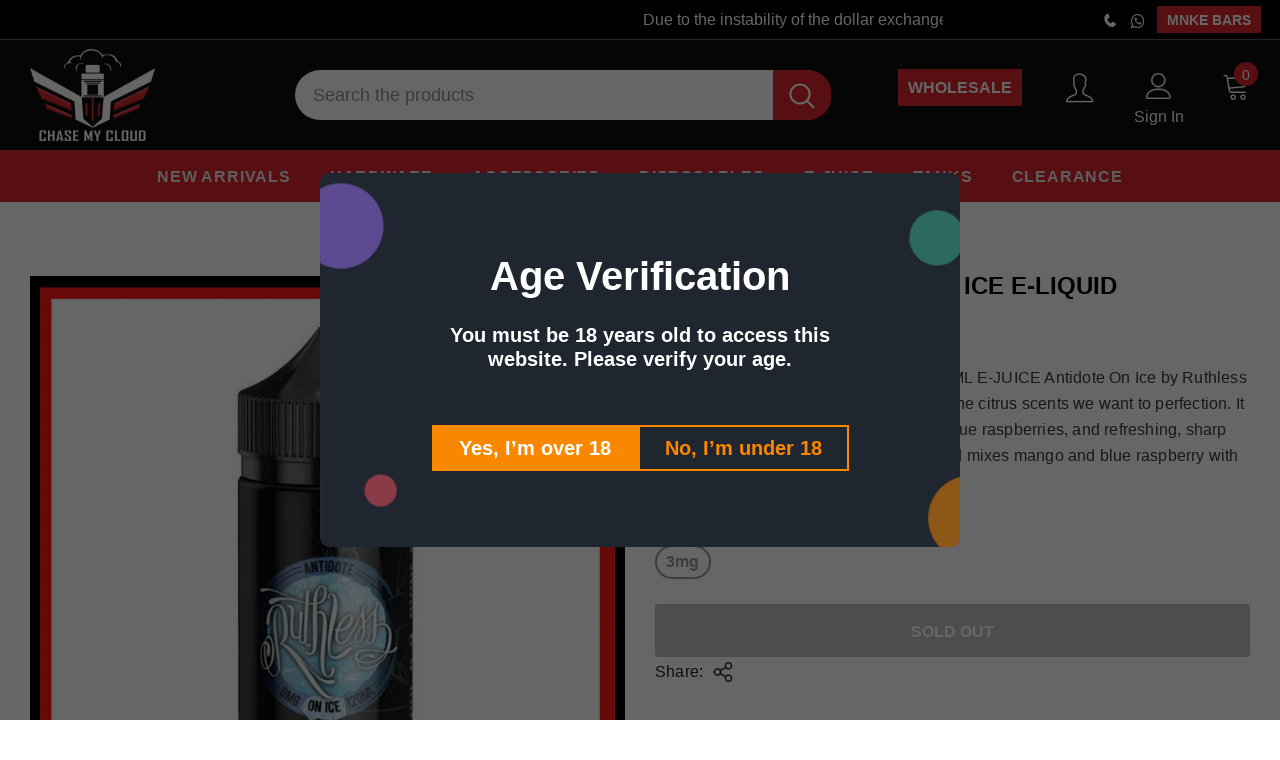

--- FILE ---
content_type: text/html; charset=utf-8
request_url: https://chasemycloud.com/products/ruthless-ejuice-antidote-on-ice
body_size: 35556
content:
  <!doctype html>
<!--[if lt IE 7]><html class="no-js lt-ie9 lt-ie8 lt-ie7" lang="en"> <![endif]-->
<!--[if IE 7]><html class="no-js lt-ie9 lt-ie8" lang="en"> <![endif]-->
<!--[if IE 8]><html class="no-js lt-ie9" lang="en"> <![endif]-->
<!--[if IE 9 ]><html class="ie9 no-js"> <![endif]-->
<!--[if (gt IE 9)|!(IE)]><!--> <html class="no-js"> <!--<![endif]-->
<head><!-- Basic page needs ================================================== -->
  <meta charset="utf-8">
  <meta http-equiv="X-UA-Compatible" content="IE=edge,chrome=1">
	
  <!-- Title and description ================================================== -->
   
  <title>
    Ruthless Antidote On Ice E-liquid In Pakistan - CHASE MY CLOUD
    
    

     &ndash; 
    Chasemycloud
    
  </title>
  

  
  <meta name="description" content="Antidote On Ice E-liquid has a unique fruit flavor that combines mangoes, blue raspberry, and a nice cold experience.">
  

  <!-- Product meta ================================================== -->
  


  <meta property="og:type" content="product">
  <meta property="og:title" content="RUTHLESS ANTIDOTE ON ICE E-LIQUID">
  
  <meta property="og:image" content="http://chasemycloud.com/cdn/shop/products/Ruthless-Antidote-On-Ice-E-juice_grande.png?v=1654510856">
  <meta property="og:image:secure_url" content="https://chasemycloud.com/cdn/shop/products/Ruthless-Antidote-On-Ice-E-juice_grande.png?v=1654510856">
  
  <meta property="og:price:amount" content="3,900">
  <meta property="og:price:currency" content="PKR">


  <meta property="og:description" content="Antidote On Ice E-liquid has a unique fruit flavor that combines mangoes, blue raspberry, and a nice cold experience.">


  <meta property="og:url" content="https://chasemycloud.com/products/ruthless-ejuice-antidote-on-ice">
  <meta property="og:site_name" content="Chasemycloud">
  <!-- /snippets/twitter-card.liquid -->





  <meta name="twitter:card" content="product">
  <meta name="twitter:title" content="RUTHLESS ANTIDOTE ON ICE E-LIQUID">
  <meta name="twitter:description" content="ANTIDOTE ON ICE BY RUTHLESS 120ML E-JUICE Antidote On Ice by Ruthless 120ml exemplifies their ability to capture the citrus scents we want to perfection. It is composed of succulent mangoes, tart blue raspberries, and refreshing, sharp menthol. Ruthless Antidote On Ice E-liquid mixes mango and blue raspberry with a cooling menthol blast. For mango enthusiasts, the juiciness of ripe mangoes creates an exceptionally smooth and sweet inhale. The antidote is perfect for vapers who are looking to add a new fruit flavor to their collection. On inhalation, the flavor of sour blue raspberry is shocking to the taste buds. On the exhale, the mango&#39;s sweetness increases before the menthol arrive. Ruthless Vapor&#39;s Antidote On Ice e-liquid comes in a colossal bottle with a 70/30 VG/PG combination that all vapers can truly enjoy. If you are seeking a refreshing blend of">
  <meta name="twitter:image" content="https://chasemycloud.com/cdn/shop/products/Ruthless-Antidote-On-Ice-E-juice_medium.png?v=1654510856">
  <meta name="twitter:image:width" content="240">
  <meta name="twitter:image:height" content="240">
  <meta name="twitter:label1" content="Price">
  <meta name="twitter:data1" content="Rs.3,900 PKR">
  
  <meta name="twitter:label2" content="Brand">
  <meta name="twitter:data2" content="Ruthless Vapors">
  



  <!-- Helpers ================================================== -->
  <link rel="canonical" href="https://chasemycloud.com/products/ruthless-ejuice-antidote-on-ice">
  <link canonical-shop-url="https://chasemycloud.com/">
  <meta name="viewport" content="width=device-width,initial-scale=1">
  <link rel="preload" href="//chasemycloud.com/cdn/shop/t/6/assets/vendor.min.css?v=76934671934705126881692625943" as="style">
  <link rel="preload" href="//chasemycloud.com/cdn/shop/t/6/assets/theme-styles.css?v=74227864137814933821693828421" as="style">
  <link rel="preload" href="//chasemycloud.com/cdn/shop/t/6/assets/theme-styles-responsive.css?v=172402473079645135201705903608" as="style">
  <link rel="preload" href="//chasemycloud.com/cdn/shop/t/6/assets/theme-settings.css?v=161846212679881678191679641002" as="style">
  <link rel="preload" href="//chasemycloud.com/cdn/shop/t/6/assets/header-05.css?v=180687859257110468381679641002" as="style">
  <link rel="preload" href="//chasemycloud.com/cdn/shop/t/6/assets/header-06.css?v=126606608905150543181679641002" as="style">
  <link rel="preload" href="//chasemycloud.com/cdn/shop/t/6/assets/header-07.css?v=100353581849455261521679641002" as="style">
  <link rel="preload" href="//chasemycloud.com/cdn/shop/t/6/assets/header-08.css?v=53144899064534628181688978615" as="style">
  <link rel="preload" href="//chasemycloud.com/cdn/shop/t/6/assets/footer-06.css?v=132629616272968652451679641002" as="style">
  <link rel="preload" href="//chasemycloud.com/cdn/shop/t/6/assets/footer-07.css?v=19457261069086938391679641002" as="style">
  <link rel="preload" href="//chasemycloud.com/cdn/shop/t/6/assets/footer-08.css?v=17161311055609253561679641002" as="style">
  <link rel="preload" href="//chasemycloud.com/cdn/shop/t/6/assets/footer-09.css?v=31723816694365087181679641002" as="style">
  <link rel="preload" href="//chasemycloud.com/cdn/shop/t/6/assets/product-skin.css?v=86030726725359264551679641002" as="style">
  <link rel="preload" href="//chasemycloud.com/cdn/shop/t/6/assets/layout_style_1170.css?v=175837568721092489071679641002" as="style">
  <link rel="preload" href="//chasemycloud.com/cdn/shop/t/6/assets/layout_style_fullwidth.css?v=139908533630461757151679641002" as="style">
  <link rel="preload" href="//chasemycloud.com/cdn/shop/t/6/assets/layout_style_flower.css?v=46301794337413993831679641002" as="style">
  <link rel="preload" href="//chasemycloud.com/cdn/shop/t/6/assets/layout_style_suppermarket.css?v=53777167786432507791679641002" as="style">
  <link rel="preload" href="//chasemycloud.com/cdn/shop/t/6/assets/layout_style_surfup.css?v=4386702995590708811680499798" as="style">
  <link rel="preload" href="//chasemycloud.com/cdn/shop/t/6/assets/product-supermarket.css?v=171093545267327271411679641002" as="style">
  <link rel="preload" href="//chasemycloud.com/cdn/shop/t/6/assets/jquery.min.js?v=128018402431423999591692448143" as="script">

    <!-- Add the slick-theme.css if you want default styling -->
<link rel="stylesheet" type="text/css" href="//cdn.jsdelivr.net/npm/slick-carousel@1.8.1/slick/slick.css"/>
<!-- Add the slick-theme.css if you want default styling -->
<link rel="stylesheet" type="text/css" href="//cdn.jsdelivr.net/npm/slick-carousel@1.8.1/slick/slick-theme.css"/> 

  <!-- Favicon -->
  
  <link rel="shortcut icon" href="//chasemycloud.com/cdn/shop/files/favicon_32x32.png?v=1655364410" type="image/png">
  
  
  <!-- Styles -->
  <style>
    

        
        
        
        

        
        
        
        

		    

        
			      
        
    
    :root {
      --font_size: 16px;
      --font_size_minus1: 15px;
      --font_size_minus2: 14px;
      --font_size_minus3: 13px;
      --font_size_minus4: 12px;
      --font_size_plus1: 17px;
      --font_size_plus2: 18px;
      --font_size_plus3: 19px;
      --font_size_plus4: 20px;
      --font_size_plus5: 21px;
      --font_size_plus6: 22px;
      --font_size_plus7: 23px;
      --font_size_plus8: 24px;
      --font_size_plus9: 25px;
      --font_size_plus10: 26px;
      --font_size_plus11: 27px;
      --font_size_plus12: 28px;
      --font_size_plus13: 29px;
      --font_size_plus14: 30px;
      --font_size_plus15: 31px;
      --font_size_plus16: 32px;
      --font_size_plus18: 34px;
      --font_size_plus21: 37px;
      --font_size_plus22: 38px;
      --font_size_plus23: 39px;
      --font_size_plus24: 40px;
      --font_size_plus29: 45px;
      --font_size_plus33: 49px;
      --font_size_plus34: 50px;

	  --fonts_name: Helvetica,Arial, sans-serif;
	  --fonts_name_2: Helvetica,Arial, sans-serif;

      /* Color */
      --body_bg: #ffffff;
      --body_color: #3c3c3c;
      --link_color: #000000;
      --link_color_hover: #232323;
      --link_color_underline: rgba(0, 0, 0, 0.3);

      /* Breadcrumb */
      --breadcrumb_color : #999999;
      --breadcrumb_text_transform : capitalize;

      /* Header and Title */
      --page_title_font_size: 20px;
      --page_title_font_size_minus4: 16px;
      --page_title_font_size_minus6: 14px;
      --page_title_font_size_plus5: 25px;
      --page_title_color: #232323;
      --page_title_text_align : left;
      --page_title_color_underline: rgba(35, 35, 35, 0.3);

      /* Product  */
      --product_name_font_size: 16px;
      --product_name_line_height: 18px;
      --product_text_transform: none;
      --product_name_font_weight: 500;
      --product_name_text_align: center;
      --product_vendor_text_transform: capitalize;
      --product_vendor_font_weight: 500;
      --product_vendor_font_size: 12px;

      --color_title_pr: #000000;
      --color_title_pr_hover: #db262a;
      --color_title_pr_hover_underline: rgba(219, 38, 42, 0.3);
      --color_vendor : #232323;
      --sale_text : #ffffff;
      --bg_sale : #e95144;
      --custom_label_text : #ffffff;
      --custom_label_bg : #323232;
      --bundle_label_text : #ffffff;
      --bundle_label_bg : #232323;
      --new_label_text : #323232;
      --new_label_bg : #ffffff;
      --new_label_border : #f6f6f6;
      --sold_out_text : #ffffff;
      --bg_sold_out : #c1c1c1;
      --color_price: #db262a;
      --color_price_sale: #db262a;
      --color_compare_price: #969696;
      --color_compare_product: #3c3c3c;
      
        
        --color_quick_view: rgba(255, 255, 255, 0.7);
        --bg_quick_view: rgba(0, 0, 0, 0.8);
        
      
      --border_quick_view: transparent;
      --color_wishlist: #232323;
      --bg_wishlist: #ffffff;
      --border_wishlist: transparent;
      --bg_wishlist_active: #ffe5e5;

      /* Button 1 */
      --background_1: #232323;
      --color_1 : #ffffff;
      --border_1 : #232323;

      /* Button 2 */
      --background_2: #ffffff;
      --color_2 : #232323;
      --border_2 : #232323;

      /* Button 3 */
      --background_3: #e95144;
      --color_3 : #ffffff;
      --border_3 : #e95144;

      /* Button Add To Cart */
      --color_add_to_cart : #fff;
      --border_add_to_cart : #000;
      --background_add_to_cart : #000;

      --color_add_to_cart_hover : #000;
      --border_add_to_cart_hover : #000;
      --background_add_to_cart_hover : #fff;


      /* Button */
      
        --button_font_family: Helvetica,Arial, sans-serif;
      
      --button_font_size: px;
      --button_font_weight: ;
      --button_border_radius: px;
      --button_border_width: px;
      --button_border_style: ;
      --button_text_align: ;
      --button_text_transform: ;
      --button_letter_spacing: ;
      --button_padding_top: px;
      --button_padding_bottom: px;
      --button_padding_left: px;
      --button_padding_right: px;

      

      /* Border Color */
      --border_widget_title : #e0e0e0;
      --border_color_1 : #ebebeb;
      --border_color_2: #e7e7e7;
      --border_page_title: #eaeaea;
      --border_input: #cbcbcb;
      --border_checkbox: #d0d0d0;
      --border_dropdown: #dadada;
      --border_bt_sidebar : #f6f6f6;
      --color_icon_drop: #6b6b6b;

      
          --color_ipt: #3c3c3c;
        

      
      --color_slick_arrow: #000000;
      --color_border_slick_arrow: #505050;
      --color_bg_slick_arrow: #ffffff;
      

      /*color Mobile*/

      --color_menu_mb: #ffffff;
      --color_menu_level3: #3c3c3c;

      /* Mixin ================= */
      
          --padding_btn: 14px 15px 12px !important;
          --padding_btn_bundle: 14px 15px 12px;
          --padding_btn_qv_add_to_cart: 14px 15px 12px;
          --font_size_btn: var(--font_size);
          --letter_spacing_btn: 0;
      

      
      
          --color-price-box: var(--color_compare_price);
      

      --color_review: #232323;
      --color_review_empty: #232323;

      --border-product-image: #e6e6e6;

      
      --border-radius-17: 17px;
      --border-radius-50: 50%;
      

      --ask_an_expert_positon: 20vh;
      --ask_an_expert_positon_tb: 14vh;
    }
</style>
  
 <link href="//chasemycloud.com/cdn/shop/t/6/assets/mystyle.css?v=98072825930384135691693214230" rel="stylesheet" type="text/css" media="all" />
<link href="//chasemycloud.com/cdn/shop/t/6/assets/vendor.min.css?v=76934671934705126881692625943" rel="stylesheet" type="text/css" media="all" />
<link href="//chasemycloud.com/cdn/shop/t/6/assets/theme-styles.css?v=74227864137814933821693828421" rel="stylesheet" type="text/css" media="all" />
<link href="//chasemycloud.com/cdn/shop/t/6/assets/theme-styles-responsive.css?v=172402473079645135201705903608" rel="stylesheet" type="text/css" media="all" />
<link href="//chasemycloud.com/cdn/shop/t/6/assets/theme-settings.css?v=161846212679881678191679641002" rel="stylesheet" type="text/css" media="all" />











	<link href="//chasemycloud.com/cdn/shop/t/6/assets/header-08.css?v=53144899064534628181688978615" rel="stylesheet" type="text/css" media="all" />

























	<link href="//chasemycloud.com/cdn/shop/t/6/assets/layout_style_surfup.css?v=4386702995590708811680499798" rel="stylesheet" type="text/css" media="all" />



  
   <!-- Scripts -->
  <script src="//chasemycloud.com/cdn/shop/t/6/assets/jquery.min.js?v=128018402431423999591692448143" type="text/javascript"></script>
<script src="//chasemycloud.com/cdn/shop/t/6/assets/jquery-cookie.min.js?v=72365755745404048181679641002" type="text/javascript"></script>
<script src="//chasemycloud.com/cdn/shop/t/6/assets/lazysizes.min.js?v=84414966064882348651679641002" type="text/javascript"></script>

<script>
  	window.lazySizesConfig = window.lazySizesConfig || {};
    lazySizesConfig.loadMode = 1;
    window.lazySizesConfig.init = false;
    lazySizes.init();
  
    window.ajax_cart = "upsell";
    window.money_format = "Rs. {{amount_no_decimals}}";//"Rs.{{amount_no_decimals}} PKR";
    window.shop_currency = "PKR";
    window.show_multiple_currencies = false;
    window.use_color_swatch = true;
    window.product_variant_name = false;
        window.color_swatch_style = "variant";
    window.enable_sidebar_multiple_choice = true;
    window.file_url = "//chasemycloud.com/cdn/shop/files/?v=3088";
    window.asset_url = "";
    window.router = "";
    window.swatch_recently = "color";
    window.label_sale = "discount_sale";
    window.layout_style = "layout_style_surfup";
    window.layout_home = "";
    window.product_style = "default";
    window.category_style = "default";
    window.layout_body = "full";
        
    window.inventory_text = {
        in_stock: "In stock",
        many_in_stock: "Many in stock",
        out_of_stock: "Out of stock",
        add_to_cart: "Add to cart",
        add_all_to_cart: "Add all to Cart",
        sold_out: "Sold Out",
        select_options : "Select options",
        unavailable: "Sold Out",
        view_all_collection: "View All",
        no_more_product: "No more product",
        show_options: "Show Variants",
        hide_options: "Hide Variants",
        adding : "Adding",
        thank_you : "Thank You",
        add_more : "Add More",
        cart_feedback : "Added",
        add_wishlist : "Add to Wish List",
        remove_wishlist : "Remove Wish List",
        add_wishlist_1 : "Add to wishlist",
        remove_wishlist_1 : "Remove wishlist",
        previous: "Prev",
        next: "Next",
      	pre_order : "Pre Order",
        hotStock: "Hurry up! only [inventory] left",
        view_more: "View All",
        view_less : "View Less",
        show_more: "Show More",
        show_less : "Show Less",
        days : "Days",
        hours : "Hours",
        mins : "Mins",
        secs : "Secs",

        customlabel: "Custom Label",
        newlabel: "New",
        salelabel: "Sale",
        soldoutlabel: "Sold Out",
        bundlelabel: "Bundle",

        message_compare : "You must select at least two products to compare!",
        message_iscart : "is added to your shopping cart.",

        add_compare : "Add to compare",
        remove_compare : "Remove compare",
        remove: "Remove",
        warning_quantity: "Maximum quantity",
    };
    window.multi_lang = false;
    window.collection_pagination_type = "default";

    window.newsletter_popup = false;
    window.hidden_newsletter = false;
    window.option_ptoduct1 = "size";
    window.option_ptoduct2 = "color";
    window.option_ptoduct3 = "option 3"

    /* Free Shipping Message */
    window.free_shipping_color1 = "#F44336";  
    window.free_shipping_color2 = "#FF9800";
    window.free_shipping_color3 = "#69c69c";
    window.free_shipping_price = 800;
    window.free_shipping_text = {
        free_shipping_message_1: "You qualify for free shipping!",
        free_shipping_message_2:"Only",
        free_shipping_message_3: "away from",
        free_shipping_message_4: "free shipping",
        free_shipping_1: "Free",
        free_shipping_2: "TBD",
    }

</script>

  
    <script type="text/javascript" src="//cdn.jsdelivr.net/npm/slick-carousel@1.8.1/slick/slick.min.js"></script>

  <!-- Header hook for plugins ================================ -->
  <script>window.performance && window.performance.mark && window.performance.mark('shopify.content_for_header.start');</script><meta id="shopify-digital-wallet" name="shopify-digital-wallet" content="/59014283396/digital_wallets/dialog">
<link rel="alternate" type="application/json+oembed" href="https://chasemycloud.com/products/ruthless-ejuice-antidote-on-ice.oembed">
<script async="async" src="/checkouts/internal/preloads.js?locale=en-PK"></script>
<script id="shopify-features" type="application/json">{"accessToken":"048c7dba9544246068469926faabd941","betas":["rich-media-storefront-analytics"],"domain":"chasemycloud.com","predictiveSearch":true,"shopId":59014283396,"locale":"en"}</script>
<script>var Shopify = Shopify || {};
Shopify.shop = "chasemycloud-mean3.myshopify.com";
Shopify.locale = "en";
Shopify.currency = {"active":"PKR","rate":"1.0"};
Shopify.country = "PK";
Shopify.theme = {"name":"New Home page","id":128386039940,"schema_name":"Chase My Cloud","schema_version":"Updated 1.0.0","theme_store_id":null,"role":"main"};
Shopify.theme.handle = "null";
Shopify.theme.style = {"id":null,"handle":null};
Shopify.cdnHost = "chasemycloud.com/cdn";
Shopify.routes = Shopify.routes || {};
Shopify.routes.root = "/";</script>
<script type="module">!function(o){(o.Shopify=o.Shopify||{}).modules=!0}(window);</script>
<script>!function(o){function n(){var o=[];function n(){o.push(Array.prototype.slice.apply(arguments))}return n.q=o,n}var t=o.Shopify=o.Shopify||{};t.loadFeatures=n(),t.autoloadFeatures=n()}(window);</script>
<script id="shop-js-analytics" type="application/json">{"pageType":"product"}</script>
<script defer="defer" async type="module" src="//chasemycloud.com/cdn/shopifycloud/shop-js/modules/v2/client.init-shop-cart-sync_BdyHc3Nr.en.esm.js"></script>
<script defer="defer" async type="module" src="//chasemycloud.com/cdn/shopifycloud/shop-js/modules/v2/chunk.common_Daul8nwZ.esm.js"></script>
<script type="module">
  await import("//chasemycloud.com/cdn/shopifycloud/shop-js/modules/v2/client.init-shop-cart-sync_BdyHc3Nr.en.esm.js");
await import("//chasemycloud.com/cdn/shopifycloud/shop-js/modules/v2/chunk.common_Daul8nwZ.esm.js");

  window.Shopify.SignInWithShop?.initShopCartSync?.({"fedCMEnabled":true,"windoidEnabled":true});

</script>
<script>(function() {
  var isLoaded = false;
  function asyncLoad() {
    if (isLoaded) return;
    isLoaded = true;
    var urls = ["https:\/\/cdn.shopify.com\/s\/files\/1\/0683\/1371\/0892\/files\/splmn-shopify-prod-August-31.min.js?v=1693985059\u0026shop=chasemycloud-mean3.myshopify.com","https:\/\/loox.io\/widget\/zRsLSBYsfW\/loox.1682689460734.js?shop=chasemycloud-mean3.myshopify.com","https:\/\/js.smile.io\/v1\/smile-shopify.js?shop=chasemycloud-mean3.myshopify.com","https:\/\/av.good-apps.co\/storage\/js\/good_apps_timer-chasemycloud-mean3.myshopify.com.js?ver=46\u0026shop=chasemycloud-mean3.myshopify.com"];
    for (var i = 0; i < urls.length; i++) {
      var s = document.createElement('script');
      s.type = 'text/javascript';
      s.async = true;
      s.src = urls[i];
      var x = document.getElementsByTagName('script')[0];
      x.parentNode.insertBefore(s, x);
    }
  };
  if(window.attachEvent) {
    window.attachEvent('onload', asyncLoad);
  } else {
    window.addEventListener('load', asyncLoad, false);
  }
})();</script>
<script id="__st">var __st={"a":59014283396,"offset":18000,"reqid":"821047fc-dfc4-468a-b30f-a703b0556a4e-1768959651","pageurl":"chasemycloud.com\/products\/ruthless-ejuice-antidote-on-ice","u":"1249f9dd48dc","p":"product","rtyp":"product","rid":6861748994180};</script>
<script>window.ShopifyPaypalV4VisibilityTracking = true;</script>
<script id="captcha-bootstrap">!function(){'use strict';const t='contact',e='account',n='new_comment',o=[[t,t],['blogs',n],['comments',n],[t,'customer']],c=[[e,'customer_login'],[e,'guest_login'],[e,'recover_customer_password'],[e,'create_customer']],r=t=>t.map((([t,e])=>`form[action*='/${t}']:not([data-nocaptcha='true']) input[name='form_type'][value='${e}']`)).join(','),a=t=>()=>t?[...document.querySelectorAll(t)].map((t=>t.form)):[];function s(){const t=[...o],e=r(t);return a(e)}const i='password',u='form_key',d=['recaptcha-v3-token','g-recaptcha-response','h-captcha-response',i],f=()=>{try{return window.sessionStorage}catch{return}},m='__shopify_v',_=t=>t.elements[u];function p(t,e,n=!1){try{const o=window.sessionStorage,c=JSON.parse(o.getItem(e)),{data:r}=function(t){const{data:e,action:n}=t;return t[m]||n?{data:e,action:n}:{data:t,action:n}}(c);for(const[e,n]of Object.entries(r))t.elements[e]&&(t.elements[e].value=n);n&&o.removeItem(e)}catch(o){console.error('form repopulation failed',{error:o})}}const l='form_type',E='cptcha';function T(t){t.dataset[E]=!0}const w=window,h=w.document,L='Shopify',v='ce_forms',y='captcha';let A=!1;((t,e)=>{const n=(g='f06e6c50-85a8-45c8-87d0-21a2b65856fe',I='https://cdn.shopify.com/shopifycloud/storefront-forms-hcaptcha/ce_storefront_forms_captcha_hcaptcha.v1.5.2.iife.js',D={infoText:'Protected by hCaptcha',privacyText:'Privacy',termsText:'Terms'},(t,e,n)=>{const o=w[L][v],c=o.bindForm;if(c)return c(t,g,e,D).then(n);var r;o.q.push([[t,g,e,D],n]),r=I,A||(h.body.append(Object.assign(h.createElement('script'),{id:'captcha-provider',async:!0,src:r})),A=!0)});var g,I,D;w[L]=w[L]||{},w[L][v]=w[L][v]||{},w[L][v].q=[],w[L][y]=w[L][y]||{},w[L][y].protect=function(t,e){n(t,void 0,e),T(t)},Object.freeze(w[L][y]),function(t,e,n,w,h,L){const[v,y,A,g]=function(t,e,n){const i=e?o:[],u=t?c:[],d=[...i,...u],f=r(d),m=r(i),_=r(d.filter((([t,e])=>n.includes(e))));return[a(f),a(m),a(_),s()]}(w,h,L),I=t=>{const e=t.target;return e instanceof HTMLFormElement?e:e&&e.form},D=t=>v().includes(t);t.addEventListener('submit',(t=>{const e=I(t);if(!e)return;const n=D(e)&&!e.dataset.hcaptchaBound&&!e.dataset.recaptchaBound,o=_(e),c=g().includes(e)&&(!o||!o.value);(n||c)&&t.preventDefault(),c&&!n&&(function(t){try{if(!f())return;!function(t){const e=f();if(!e)return;const n=_(t);if(!n)return;const o=n.value;o&&e.removeItem(o)}(t);const e=Array.from(Array(32),(()=>Math.random().toString(36)[2])).join('');!function(t,e){_(t)||t.append(Object.assign(document.createElement('input'),{type:'hidden',name:u})),t.elements[u].value=e}(t,e),function(t,e){const n=f();if(!n)return;const o=[...t.querySelectorAll(`input[type='${i}']`)].map((({name:t})=>t)),c=[...d,...o],r={};for(const[a,s]of new FormData(t).entries())c.includes(a)||(r[a]=s);n.setItem(e,JSON.stringify({[m]:1,action:t.action,data:r}))}(t,e)}catch(e){console.error('failed to persist form',e)}}(e),e.submit())}));const S=(t,e)=>{t&&!t.dataset[E]&&(n(t,e.some((e=>e===t))),T(t))};for(const o of['focusin','change'])t.addEventListener(o,(t=>{const e=I(t);D(e)&&S(e,y())}));const B=e.get('form_key'),M=e.get(l),P=B&&M;t.addEventListener('DOMContentLoaded',(()=>{const t=y();if(P)for(const e of t)e.elements[l].value===M&&p(e,B);[...new Set([...A(),...v().filter((t=>'true'===t.dataset.shopifyCaptcha))])].forEach((e=>S(e,t)))}))}(h,new URLSearchParams(w.location.search),n,t,e,['guest_login'])})(!0,!0)}();</script>
<script integrity="sha256-4kQ18oKyAcykRKYeNunJcIwy7WH5gtpwJnB7kiuLZ1E=" data-source-attribution="shopify.loadfeatures" defer="defer" src="//chasemycloud.com/cdn/shopifycloud/storefront/assets/storefront/load_feature-a0a9edcb.js" crossorigin="anonymous"></script>
<script data-source-attribution="shopify.dynamic_checkout.dynamic.init">var Shopify=Shopify||{};Shopify.PaymentButton=Shopify.PaymentButton||{isStorefrontPortableWallets:!0,init:function(){window.Shopify.PaymentButton.init=function(){};var t=document.createElement("script");t.src="https://chasemycloud.com/cdn/shopifycloud/portable-wallets/latest/portable-wallets.en.js",t.type="module",document.head.appendChild(t)}};
</script>
<script data-source-attribution="shopify.dynamic_checkout.buyer_consent">
  function portableWalletsHideBuyerConsent(e){var t=document.getElementById("shopify-buyer-consent"),n=document.getElementById("shopify-subscription-policy-button");t&&n&&(t.classList.add("hidden"),t.setAttribute("aria-hidden","true"),n.removeEventListener("click",e))}function portableWalletsShowBuyerConsent(e){var t=document.getElementById("shopify-buyer-consent"),n=document.getElementById("shopify-subscription-policy-button");t&&n&&(t.classList.remove("hidden"),t.removeAttribute("aria-hidden"),n.addEventListener("click",e))}window.Shopify?.PaymentButton&&(window.Shopify.PaymentButton.hideBuyerConsent=portableWalletsHideBuyerConsent,window.Shopify.PaymentButton.showBuyerConsent=portableWalletsShowBuyerConsent);
</script>
<script data-source-attribution="shopify.dynamic_checkout.cart.bootstrap">document.addEventListener("DOMContentLoaded",(function(){function t(){return document.querySelector("shopify-accelerated-checkout-cart, shopify-accelerated-checkout")}if(t())Shopify.PaymentButton.init();else{new MutationObserver((function(e,n){t()&&(Shopify.PaymentButton.init(),n.disconnect())})).observe(document.body,{childList:!0,subtree:!0})}}));
</script>

<script>window.performance && window.performance.mark && window.performance.mark('shopify.content_for_header.end');</script>

  <!--[if lt IE 9]>
  <script src="//html5shiv.googlecode.com/svn/trunk/html5.js" type="text/javascript"></script>
  <![endif]-->

  
  
  

  <script>

    Shopify.productOptionsMap = {};
    Shopify.quickViewOptionsMap = {};

    Shopify.updateOptionsInSelector = function(selectorIndex, wrapperSlt) {
        Shopify.optionsMap = wrapperSlt === '.product' ? Shopify.productOptionsMap : Shopify.quickViewOptionsMap;

        switch (selectorIndex) {
            case 0:
                var key = 'root';
                var selector = $(wrapperSlt + ' .single-option-selector:eq(0)');
                break;
            case 1:
                var key = $(wrapperSlt + ' .single-option-selector:eq(0)').val();
                var selector = $(wrapperSlt + ' .single-option-selector:eq(1)');
                break;
            case 2:
                var key = $(wrapperSlt + ' .single-option-selector:eq(0)').val();
                key += ' / ' + $(wrapperSlt + ' .single-option-selector:eq(1)').val();
                var selector = $(wrapperSlt + ' .single-option-selector:eq(2)');
        }

        var initialValue = selector.val();
        selector.empty();

        var availableOptions = Shopify.optionsMap[key];

        if (availableOptions && availableOptions.length) {
            for (var i = 0; i < availableOptions.length; i++) {
                var option = availableOptions[i].replace('-sold-out','');
                var newOption = $('<option></option>').val(option).html(option);

                selector.append(newOption);
            }

            $(wrapperSlt + ' .swatch[data-option-index="' + selectorIndex + '"] .swatch-element').each(function() {
                // debugger;
                if ($.inArray($(this).attr('data-value'), availableOptions) !== -1) {
                    $(this).addClass('available').removeClass('soldout').find(':radio').prop('disabled',false).prop('checked',true);
                }
                else {
                    if ($.inArray($(this).attr('data-value') + '-sold-out', availableOptions) !== -1) {
                        $(this).addClass('available').addClass('soldout').find(':radio').prop('disabled',false).prop('checked',true);
                    } else {
                        $(this).removeClass('available').addClass('soldout').find(':radio').prop('disabled',true).prop('checked',false);
                    }
                    
                }
            });

            if ($.inArray(initialValue, availableOptions) !== -1) {
                selector.val(initialValue);
            }

            selector.trigger('change');
        };
    };

    Shopify.linkOptionSelectors = function(product, wrapperSlt, check) {
        // Building our mapping object.
        Shopify.optionsMap = wrapperSlt === '.product' ? Shopify.productOptionsMap : Shopify.quickViewOptionsMap;
        var arr_1= [],
            arr_2= [],
            arr_3= [];

        Shopify.optionsMap['root'] == [];
        for (var i = 0; i < product.variants.length; i++) {
            var variant = product.variants[i];
            if (variant) {
                var key1 = variant.option1;
                var key2 = variant.option1 + ' / ' + variant.option2;
                Shopify.optionsMap[key1] = [];
                Shopify.optionsMap[key2] = [];
            }
        }
        for (var i = 0; i < product.variants.length; i++) {
            var variant = product.variants[i];
            if (variant) {
                if (window.use_color_swatch) {
                    if (variant.available) {
                        // Gathering values for the 1st drop-down.
                        Shopify.optionsMap['root'] = Shopify.optionsMap['root'] || [];

                        // if ($.inArray(variant.option1 + '-sold-out', Shopify.optionsMap['root']) !== -1) {
                        //     Shopify.optionsMap['root'].pop();
                        // } 

                        arr_1.push(variant.option1);
                        arr_1 = $.unique(arr_1);

                        Shopify.optionsMap['root'].push(variant.option1);

                        Shopify.optionsMap['root'] = Shopify.uniq(Shopify.optionsMap['root']);

                        // Gathering values for the 2nd drop-down.
                        if (product.options.length > 1) {
                        var key = variant.option1;
                            Shopify.optionsMap[key] = Shopify.optionsMap[key] || [];
                            // if ($.inArray(variant.option2 + '-sold-out', Shopify.optionsMap[key]) !== -1) {
                            //     Shopify.optionsMap[key].pop();
                            // } 
                            Shopify.optionsMap[key].push(variant.option2);
                            if ($.inArray(variant.option2, arr_2) === -1) {
                                arr_2.push(variant.option2);
                                arr_2 = $.unique(arr_2);
                            }
                            Shopify.optionsMap[key] = Shopify.uniq(Shopify.optionsMap[key]);
                        }

                        // Gathering values for the 3rd drop-down.
                        if (product.options.length === 3) {
                            var key = variant.option1 + ' / ' + variant.option2;
                            Shopify.optionsMap[key] = Shopify.optionsMap[key] || [];
                            Shopify.optionsMap[key].push(variant.option3);

                            if ($.inArray(variant.option3, arr_3) === -1) {
                                arr_3.push(variant.option3);
                                arr_3 = $.unique(arr_3);
                            }
                            
                            Shopify.optionsMap[key] = Shopify.uniq(Shopify.optionsMap[key]);
                        }
                    } else {
                        // Gathering values for the 1st drop-down.
                        Shopify.optionsMap['root'] = Shopify.optionsMap['root'] || [];
                        if ($.inArray(variant.option1, arr_1) === -1) {
                            Shopify.optionsMap['root'].push(variant.option1 + '-sold-out');
                        }
                        
                        Shopify.optionsMap['root'] = Shopify.uniq(Shopify.optionsMap['root']);

                        // Gathering values for the 2nd drop-down.
                        if (product.options.length > 1) {
                            var key = variant.option1;
                            Shopify.optionsMap[key] = Shopify.optionsMap[key] || [];
                            // Shopify.optionsMap[key].push(variant.option2);

                            // if ($.inArray(variant.option2, arr_2) === -1) {
                                Shopify.optionsMap[key].push(variant.option2 + '-sold-out');
                            // }
                            
                            Shopify.optionsMap[key] = Shopify.uniq(Shopify.optionsMap[key]);
                        }

                        // Gathering values for the 3rd drop-down.
                        if (product.options.length === 3) {
                            var key = variant.option1 + ' / ' + variant.option2;
                            Shopify.optionsMap[key] = Shopify.optionsMap[key] || [];
//                             if ($.inArray(variant.option3, arr_3) === -1) {
                                Shopify.optionsMap[key].push(variant.option3 + '-sold-out');
//                             }
                            Shopify.optionsMap[key] = Shopify.uniq(Shopify.optionsMap[key]);
                        }

                    }
                } else {
                    // Gathering values for the 1st drop-down.
                    if (check) {
                        if (variant.available) {
                            Shopify.optionsMap['root'] = Shopify.optionsMap['root'] || [];
                            Shopify.optionsMap['root'].push(variant.option1);
                            Shopify.optionsMap['root'] = Shopify.uniq(Shopify.optionsMap['root']);

                            // Gathering values for the 2nd drop-down.
                            if (product.options.length > 1) {
                            var key = variant.option1;
                                Shopify.optionsMap[key] = Shopify.optionsMap[key] || [];
                                Shopify.optionsMap[key].push(variant.option2);
                                Shopify.optionsMap[key] = Shopify.uniq(Shopify.optionsMap[key]);
                            }

                            // Gathering values for the 3rd drop-down.
                            if (product.options.length === 3) {
                                var key = variant.option1 + ' / ' + variant.option2;
                                Shopify.optionsMap[key] = Shopify.optionsMap[key] || [];
                                Shopify.optionsMap[key].push(variant.option3);
                                Shopify.optionsMap[key] = Shopify.uniq(Shopify.optionsMap[key]);
                            }
                        }
                    } else {
                        Shopify.optionsMap['root'] = Shopify.optionsMap['root'] || [];

                        Shopify.optionsMap['root'].push(variant.option1);
                        Shopify.optionsMap['root'] = Shopify.uniq(Shopify.optionsMap['root']);

                        // Gathering values for the 2nd drop-down.
                        if (product.options.length > 1) {
                        var key = variant.option1;
                            Shopify.optionsMap[key] = Shopify.optionsMap[key] || [];
                            Shopify.optionsMap[key].push(variant.option2);
                            Shopify.optionsMap[key] = Shopify.uniq(Shopify.optionsMap[key]);
                        }

                        // Gathering values for the 3rd drop-down.
                        if (product.options.length === 3) {
                            var key = variant.option1 + ' / ' + variant.option2;
                            Shopify.optionsMap[key] = Shopify.optionsMap[key] || [];
                            Shopify.optionsMap[key].push(variant.option3);
                            Shopify.optionsMap[key] = Shopify.uniq(Shopify.optionsMap[key]);
                        }
                    }
                    
                }
            }
        };

        // Update options right away.
        Shopify.updateOptionsInSelector(0, wrapperSlt);

        if (product.options.length > 1) Shopify.updateOptionsInSelector(1, wrapperSlt);
        if (product.options.length === 3) Shopify.updateOptionsInSelector(2, wrapperSlt);

        // When there is an update in the first dropdown.
        $(wrapperSlt + " .single-option-selector:eq(0)").change(function() {
            Shopify.updateOptionsInSelector(1, wrapperSlt);
            if (product.options.length === 3) Shopify.updateOptionsInSelector(2, wrapperSlt);
            return true;
        });

        // When there is an update in the second dropdown.
        $(wrapperSlt + " .single-option-selector:eq(1)").change(function() {
            if (product.options.length === 3) Shopify.updateOptionsInSelector(2, wrapperSlt);
            return true;
        });
    };
</script>
  
  <script nomodule src="https://unpkg.com/@google/model-viewer/dist/model-viewer-legacy.js"></script>
  

<!-- BEGIN app block: shopify://apps/savyour-affiliate-partner/blocks/savyour-block/eb73ccea-1cdf-4a4f-a017-4cde050edcf0 --><script type='text/javascript'>
    !function () {
        'savyour' in window || (window.savyour = function () { window.savyour.q.push(arguments)
        }, window.savyour.q = []); var e = (new Date).getTime();
        const n = document.createElement('script');
        n.src = 'https://affiliate.savyour.com.pk/sap.min.js?v=' + e, n.async = !0, n.defer = !0;
        const t = document.getElementsByTagName('script')[0];
        t.parentNode.insertBefore(n, t)
    }();
    savyour('init', '79436f536d33504e5678703171797645706e6d3741673d3d');
    document.cookie = "sy-store-auth-key=" + "79436f536d33504e5678703171797645706e6d3741673d3d" + "; SameSite=Lax; path=/";
</script>

<!-- END app block --><link href="https://monorail-edge.shopifysvc.com" rel="dns-prefetch">
<script>(function(){if ("sendBeacon" in navigator && "performance" in window) {try {var session_token_from_headers = performance.getEntriesByType('navigation')[0].serverTiming.find(x => x.name == '_s').description;} catch {var session_token_from_headers = undefined;}var session_cookie_matches = document.cookie.match(/_shopify_s=([^;]*)/);var session_token_from_cookie = session_cookie_matches && session_cookie_matches.length === 2 ? session_cookie_matches[1] : "";var session_token = session_token_from_headers || session_token_from_cookie || "";function handle_abandonment_event(e) {var entries = performance.getEntries().filter(function(entry) {return /monorail-edge.shopifysvc.com/.test(entry.name);});if (!window.abandonment_tracked && entries.length === 0) {window.abandonment_tracked = true;var currentMs = Date.now();var navigation_start = performance.timing.navigationStart;var payload = {shop_id: 59014283396,url: window.location.href,navigation_start,duration: currentMs - navigation_start,session_token,page_type: "product"};window.navigator.sendBeacon("https://monorail-edge.shopifysvc.com/v1/produce", JSON.stringify({schema_id: "online_store_buyer_site_abandonment/1.1",payload: payload,metadata: {event_created_at_ms: currentMs,event_sent_at_ms: currentMs}}));}}window.addEventListener('pagehide', handle_abandonment_event);}}());</script>
<script id="web-pixels-manager-setup">(function e(e,d,r,n,o){if(void 0===o&&(o={}),!Boolean(null===(a=null===(i=window.Shopify)||void 0===i?void 0:i.analytics)||void 0===a?void 0:a.replayQueue)){var i,a;window.Shopify=window.Shopify||{};var t=window.Shopify;t.analytics=t.analytics||{};var s=t.analytics;s.replayQueue=[],s.publish=function(e,d,r){return s.replayQueue.push([e,d,r]),!0};try{self.performance.mark("wpm:start")}catch(e){}var l=function(){var e={modern:/Edge?\/(1{2}[4-9]|1[2-9]\d|[2-9]\d{2}|\d{4,})\.\d+(\.\d+|)|Firefox\/(1{2}[4-9]|1[2-9]\d|[2-9]\d{2}|\d{4,})\.\d+(\.\d+|)|Chrom(ium|e)\/(9{2}|\d{3,})\.\d+(\.\d+|)|(Maci|X1{2}).+ Version\/(15\.\d+|(1[6-9]|[2-9]\d|\d{3,})\.\d+)([,.]\d+|)( \(\w+\)|)( Mobile\/\w+|) Safari\/|Chrome.+OPR\/(9{2}|\d{3,})\.\d+\.\d+|(CPU[ +]OS|iPhone[ +]OS|CPU[ +]iPhone|CPU IPhone OS|CPU iPad OS)[ +]+(15[._]\d+|(1[6-9]|[2-9]\d|\d{3,})[._]\d+)([._]\d+|)|Android:?[ /-](13[3-9]|1[4-9]\d|[2-9]\d{2}|\d{4,})(\.\d+|)(\.\d+|)|Android.+Firefox\/(13[5-9]|1[4-9]\d|[2-9]\d{2}|\d{4,})\.\d+(\.\d+|)|Android.+Chrom(ium|e)\/(13[3-9]|1[4-9]\d|[2-9]\d{2}|\d{4,})\.\d+(\.\d+|)|SamsungBrowser\/([2-9]\d|\d{3,})\.\d+/,legacy:/Edge?\/(1[6-9]|[2-9]\d|\d{3,})\.\d+(\.\d+|)|Firefox\/(5[4-9]|[6-9]\d|\d{3,})\.\d+(\.\d+|)|Chrom(ium|e)\/(5[1-9]|[6-9]\d|\d{3,})\.\d+(\.\d+|)([\d.]+$|.*Safari\/(?![\d.]+ Edge\/[\d.]+$))|(Maci|X1{2}).+ Version\/(10\.\d+|(1[1-9]|[2-9]\d|\d{3,})\.\d+)([,.]\d+|)( \(\w+\)|)( Mobile\/\w+|) Safari\/|Chrome.+OPR\/(3[89]|[4-9]\d|\d{3,})\.\d+\.\d+|(CPU[ +]OS|iPhone[ +]OS|CPU[ +]iPhone|CPU IPhone OS|CPU iPad OS)[ +]+(10[._]\d+|(1[1-9]|[2-9]\d|\d{3,})[._]\d+)([._]\d+|)|Android:?[ /-](13[3-9]|1[4-9]\d|[2-9]\d{2}|\d{4,})(\.\d+|)(\.\d+|)|Mobile Safari.+OPR\/([89]\d|\d{3,})\.\d+\.\d+|Android.+Firefox\/(13[5-9]|1[4-9]\d|[2-9]\d{2}|\d{4,})\.\d+(\.\d+|)|Android.+Chrom(ium|e)\/(13[3-9]|1[4-9]\d|[2-9]\d{2}|\d{4,})\.\d+(\.\d+|)|Android.+(UC? ?Browser|UCWEB|U3)[ /]?(15\.([5-9]|\d{2,})|(1[6-9]|[2-9]\d|\d{3,})\.\d+)\.\d+|SamsungBrowser\/(5\.\d+|([6-9]|\d{2,})\.\d+)|Android.+MQ{2}Browser\/(14(\.(9|\d{2,})|)|(1[5-9]|[2-9]\d|\d{3,})(\.\d+|))(\.\d+|)|K[Aa][Ii]OS\/(3\.\d+|([4-9]|\d{2,})\.\d+)(\.\d+|)/},d=e.modern,r=e.legacy,n=navigator.userAgent;return n.match(d)?"modern":n.match(r)?"legacy":"unknown"}(),u="modern"===l?"modern":"legacy",c=(null!=n?n:{modern:"",legacy:""})[u],f=function(e){return[e.baseUrl,"/wpm","/b",e.hashVersion,"modern"===e.buildTarget?"m":"l",".js"].join("")}({baseUrl:d,hashVersion:r,buildTarget:u}),m=function(e){var d=e.version,r=e.bundleTarget,n=e.surface,o=e.pageUrl,i=e.monorailEndpoint;return{emit:function(e){var a=e.status,t=e.errorMsg,s=(new Date).getTime(),l=JSON.stringify({metadata:{event_sent_at_ms:s},events:[{schema_id:"web_pixels_manager_load/3.1",payload:{version:d,bundle_target:r,page_url:o,status:a,surface:n,error_msg:t},metadata:{event_created_at_ms:s}}]});if(!i)return console&&console.warn&&console.warn("[Web Pixels Manager] No Monorail endpoint provided, skipping logging."),!1;try{return self.navigator.sendBeacon.bind(self.navigator)(i,l)}catch(e){}var u=new XMLHttpRequest;try{return u.open("POST",i,!0),u.setRequestHeader("Content-Type","text/plain"),u.send(l),!0}catch(e){return console&&console.warn&&console.warn("[Web Pixels Manager] Got an unhandled error while logging to Monorail."),!1}}}}({version:r,bundleTarget:l,surface:e.surface,pageUrl:self.location.href,monorailEndpoint:e.monorailEndpoint});try{o.browserTarget=l,function(e){var d=e.src,r=e.async,n=void 0===r||r,o=e.onload,i=e.onerror,a=e.sri,t=e.scriptDataAttributes,s=void 0===t?{}:t,l=document.createElement("script"),u=document.querySelector("head"),c=document.querySelector("body");if(l.async=n,l.src=d,a&&(l.integrity=a,l.crossOrigin="anonymous"),s)for(var f in s)if(Object.prototype.hasOwnProperty.call(s,f))try{l.dataset[f]=s[f]}catch(e){}if(o&&l.addEventListener("load",o),i&&l.addEventListener("error",i),u)u.appendChild(l);else{if(!c)throw new Error("Did not find a head or body element to append the script");c.appendChild(l)}}({src:f,async:!0,onload:function(){if(!function(){var e,d;return Boolean(null===(d=null===(e=window.Shopify)||void 0===e?void 0:e.analytics)||void 0===d?void 0:d.initialized)}()){var d=window.webPixelsManager.init(e)||void 0;if(d){var r=window.Shopify.analytics;r.replayQueue.forEach((function(e){var r=e[0],n=e[1],o=e[2];d.publishCustomEvent(r,n,o)})),r.replayQueue=[],r.publish=d.publishCustomEvent,r.visitor=d.visitor,r.initialized=!0}}},onerror:function(){return m.emit({status:"failed",errorMsg:"".concat(f," has failed to load")})},sri:function(e){var d=/^sha384-[A-Za-z0-9+/=]+$/;return"string"==typeof e&&d.test(e)}(c)?c:"",scriptDataAttributes:o}),m.emit({status:"loading"})}catch(e){m.emit({status:"failed",errorMsg:(null==e?void 0:e.message)||"Unknown error"})}}})({shopId: 59014283396,storefrontBaseUrl: "https://chasemycloud.com",extensionsBaseUrl: "https://extensions.shopifycdn.com/cdn/shopifycloud/web-pixels-manager",monorailEndpoint: "https://monorail-edge.shopifysvc.com/unstable/produce_batch",surface: "storefront-renderer",enabledBetaFlags: ["2dca8a86"],webPixelsConfigList: [{"id":"256311428","configuration":"{\"config\":\"{\\\"pixel_id\\\":\\\"G-8MEB6JZ7SP\\\",\\\"gtag_events\\\":[{\\\"type\\\":\\\"purchase\\\",\\\"action_label\\\":\\\"G-8MEB6JZ7SP\\\"},{\\\"type\\\":\\\"page_view\\\",\\\"action_label\\\":\\\"G-8MEB6JZ7SP\\\"},{\\\"type\\\":\\\"view_item\\\",\\\"action_label\\\":\\\"G-8MEB6JZ7SP\\\"},{\\\"type\\\":\\\"search\\\",\\\"action_label\\\":\\\"G-8MEB6JZ7SP\\\"},{\\\"type\\\":\\\"add_to_cart\\\",\\\"action_label\\\":\\\"G-8MEB6JZ7SP\\\"},{\\\"type\\\":\\\"begin_checkout\\\",\\\"action_label\\\":\\\"G-8MEB6JZ7SP\\\"},{\\\"type\\\":\\\"add_payment_info\\\",\\\"action_label\\\":\\\"G-8MEB6JZ7SP\\\"}],\\\"enable_monitoring_mode\\\":false}\"}","eventPayloadVersion":"v1","runtimeContext":"OPEN","scriptVersion":"b2a88bafab3e21179ed38636efcd8a93","type":"APP","apiClientId":1780363,"privacyPurposes":[],"dataSharingAdjustments":{"protectedCustomerApprovalScopes":["read_customer_address","read_customer_email","read_customer_name","read_customer_personal_data","read_customer_phone"]}},{"id":"shopify-app-pixel","configuration":"{}","eventPayloadVersion":"v1","runtimeContext":"STRICT","scriptVersion":"0450","apiClientId":"shopify-pixel","type":"APP","privacyPurposes":["ANALYTICS","MARKETING"]},{"id":"shopify-custom-pixel","eventPayloadVersion":"v1","runtimeContext":"LAX","scriptVersion":"0450","apiClientId":"shopify-pixel","type":"CUSTOM","privacyPurposes":["ANALYTICS","MARKETING"]}],isMerchantRequest: false,initData: {"shop":{"name":"Chasemycloud","paymentSettings":{"currencyCode":"PKR"},"myshopifyDomain":"chasemycloud-mean3.myshopify.com","countryCode":"PK","storefrontUrl":"https:\/\/chasemycloud.com"},"customer":null,"cart":null,"checkout":null,"productVariants":[{"price":{"amount":3900.0,"currencyCode":"PKR"},"product":{"title":"RUTHLESS ANTIDOTE ON ICE E-LIQUID","vendor":"Ruthless Vapors","id":"6861748994180","untranslatedTitle":"RUTHLESS ANTIDOTE ON ICE E-LIQUID","url":"\/products\/ruthless-ejuice-antidote-on-ice","type":""},"id":"40566638641284","image":{"src":"\/\/chasemycloud.com\/cdn\/shop\/products\/Ruthless-Antidote-On-Ice-E-juice.png?v=1654510856"},"sku":null,"title":"3mg","untranslatedTitle":"3mg"}],"purchasingCompany":null},},"https://chasemycloud.com/cdn","fcfee988w5aeb613cpc8e4bc33m6693e112",{"modern":"","legacy":""},{"shopId":"59014283396","storefrontBaseUrl":"https:\/\/chasemycloud.com","extensionBaseUrl":"https:\/\/extensions.shopifycdn.com\/cdn\/shopifycloud\/web-pixels-manager","surface":"storefront-renderer","enabledBetaFlags":"[\"2dca8a86\"]","isMerchantRequest":"false","hashVersion":"fcfee988w5aeb613cpc8e4bc33m6693e112","publish":"custom","events":"[[\"page_viewed\",{}],[\"product_viewed\",{\"productVariant\":{\"price\":{\"amount\":3900.0,\"currencyCode\":\"PKR\"},\"product\":{\"title\":\"RUTHLESS ANTIDOTE ON ICE E-LIQUID\",\"vendor\":\"Ruthless Vapors\",\"id\":\"6861748994180\",\"untranslatedTitle\":\"RUTHLESS ANTIDOTE ON ICE E-LIQUID\",\"url\":\"\/products\/ruthless-ejuice-antidote-on-ice\",\"type\":\"\"},\"id\":\"40566638641284\",\"image\":{\"src\":\"\/\/chasemycloud.com\/cdn\/shop\/products\/Ruthless-Antidote-On-Ice-E-juice.png?v=1654510856\"},\"sku\":null,\"title\":\"3mg\",\"untranslatedTitle\":\"3mg\"}}]]"});</script><script>
  window.ShopifyAnalytics = window.ShopifyAnalytics || {};
  window.ShopifyAnalytics.meta = window.ShopifyAnalytics.meta || {};
  window.ShopifyAnalytics.meta.currency = 'PKR';
  var meta = {"product":{"id":6861748994180,"gid":"gid:\/\/shopify\/Product\/6861748994180","vendor":"Ruthless Vapors","type":"","handle":"ruthless-ejuice-antidote-on-ice","variants":[{"id":40566638641284,"price":390000,"name":"RUTHLESS ANTIDOTE ON ICE E-LIQUID - 3mg","public_title":"3mg","sku":null}],"remote":false},"page":{"pageType":"product","resourceType":"product","resourceId":6861748994180,"requestId":"821047fc-dfc4-468a-b30f-a703b0556a4e-1768959651"}};
  for (var attr in meta) {
    window.ShopifyAnalytics.meta[attr] = meta[attr];
  }
</script>
<script class="analytics">
  (function () {
    var customDocumentWrite = function(content) {
      var jquery = null;

      if (window.jQuery) {
        jquery = window.jQuery;
      } else if (window.Checkout && window.Checkout.$) {
        jquery = window.Checkout.$;
      }

      if (jquery) {
        jquery('body').append(content);
      }
    };

    var hasLoggedConversion = function(token) {
      if (token) {
        return document.cookie.indexOf('loggedConversion=' + token) !== -1;
      }
      return false;
    }

    var setCookieIfConversion = function(token) {
      if (token) {
        var twoMonthsFromNow = new Date(Date.now());
        twoMonthsFromNow.setMonth(twoMonthsFromNow.getMonth() + 2);

        document.cookie = 'loggedConversion=' + token + '; expires=' + twoMonthsFromNow;
      }
    }

    var trekkie = window.ShopifyAnalytics.lib = window.trekkie = window.trekkie || [];
    if (trekkie.integrations) {
      return;
    }
    trekkie.methods = [
      'identify',
      'page',
      'ready',
      'track',
      'trackForm',
      'trackLink'
    ];
    trekkie.factory = function(method) {
      return function() {
        var args = Array.prototype.slice.call(arguments);
        args.unshift(method);
        trekkie.push(args);
        return trekkie;
      };
    };
    for (var i = 0; i < trekkie.methods.length; i++) {
      var key = trekkie.methods[i];
      trekkie[key] = trekkie.factory(key);
    }
    trekkie.load = function(config) {
      trekkie.config = config || {};
      trekkie.config.initialDocumentCookie = document.cookie;
      var first = document.getElementsByTagName('script')[0];
      var script = document.createElement('script');
      script.type = 'text/javascript';
      script.onerror = function(e) {
        var scriptFallback = document.createElement('script');
        scriptFallback.type = 'text/javascript';
        scriptFallback.onerror = function(error) {
                var Monorail = {
      produce: function produce(monorailDomain, schemaId, payload) {
        var currentMs = new Date().getTime();
        var event = {
          schema_id: schemaId,
          payload: payload,
          metadata: {
            event_created_at_ms: currentMs,
            event_sent_at_ms: currentMs
          }
        };
        return Monorail.sendRequest("https://" + monorailDomain + "/v1/produce", JSON.stringify(event));
      },
      sendRequest: function sendRequest(endpointUrl, payload) {
        // Try the sendBeacon API
        if (window && window.navigator && typeof window.navigator.sendBeacon === 'function' && typeof window.Blob === 'function' && !Monorail.isIos12()) {
          var blobData = new window.Blob([payload], {
            type: 'text/plain'
          });

          if (window.navigator.sendBeacon(endpointUrl, blobData)) {
            return true;
          } // sendBeacon was not successful

        } // XHR beacon

        var xhr = new XMLHttpRequest();

        try {
          xhr.open('POST', endpointUrl);
          xhr.setRequestHeader('Content-Type', 'text/plain');
          xhr.send(payload);
        } catch (e) {
          console.log(e);
        }

        return false;
      },
      isIos12: function isIos12() {
        return window.navigator.userAgent.lastIndexOf('iPhone; CPU iPhone OS 12_') !== -1 || window.navigator.userAgent.lastIndexOf('iPad; CPU OS 12_') !== -1;
      }
    };
    Monorail.produce('monorail-edge.shopifysvc.com',
      'trekkie_storefront_load_errors/1.1',
      {shop_id: 59014283396,
      theme_id: 128386039940,
      app_name: "storefront",
      context_url: window.location.href,
      source_url: "//chasemycloud.com/cdn/s/trekkie.storefront.cd680fe47e6c39ca5d5df5f0a32d569bc48c0f27.min.js"});

        };
        scriptFallback.async = true;
        scriptFallback.src = '//chasemycloud.com/cdn/s/trekkie.storefront.cd680fe47e6c39ca5d5df5f0a32d569bc48c0f27.min.js';
        first.parentNode.insertBefore(scriptFallback, first);
      };
      script.async = true;
      script.src = '//chasemycloud.com/cdn/s/trekkie.storefront.cd680fe47e6c39ca5d5df5f0a32d569bc48c0f27.min.js';
      first.parentNode.insertBefore(script, first);
    };
    trekkie.load(
      {"Trekkie":{"appName":"storefront","development":false,"defaultAttributes":{"shopId":59014283396,"isMerchantRequest":null,"themeId":128386039940,"themeCityHash":"12826728862203076092","contentLanguage":"en","currency":"PKR","eventMetadataId":"6b92de99-79b7-40e7-a2ff-a4481af15cf5"},"isServerSideCookieWritingEnabled":true,"monorailRegion":"shop_domain","enabledBetaFlags":["65f19447"]},"Session Attribution":{},"S2S":{"facebookCapiEnabled":false,"source":"trekkie-storefront-renderer","apiClientId":580111}}
    );

    var loaded = false;
    trekkie.ready(function() {
      if (loaded) return;
      loaded = true;

      window.ShopifyAnalytics.lib = window.trekkie;

      var originalDocumentWrite = document.write;
      document.write = customDocumentWrite;
      try { window.ShopifyAnalytics.merchantGoogleAnalytics.call(this); } catch(error) {};
      document.write = originalDocumentWrite;

      window.ShopifyAnalytics.lib.page(null,{"pageType":"product","resourceType":"product","resourceId":6861748994180,"requestId":"821047fc-dfc4-468a-b30f-a703b0556a4e-1768959651","shopifyEmitted":true});

      var match = window.location.pathname.match(/checkouts\/(.+)\/(thank_you|post_purchase)/)
      var token = match? match[1]: undefined;
      if (!hasLoggedConversion(token)) {
        setCookieIfConversion(token);
        window.ShopifyAnalytics.lib.track("Viewed Product",{"currency":"PKR","variantId":40566638641284,"productId":6861748994180,"productGid":"gid:\/\/shopify\/Product\/6861748994180","name":"RUTHLESS ANTIDOTE ON ICE E-LIQUID - 3mg","price":"3900.00","sku":null,"brand":"Ruthless Vapors","variant":"3mg","category":"","nonInteraction":true,"remote":false},undefined,undefined,{"shopifyEmitted":true});
      window.ShopifyAnalytics.lib.track("monorail:\/\/trekkie_storefront_viewed_product\/1.1",{"currency":"PKR","variantId":40566638641284,"productId":6861748994180,"productGid":"gid:\/\/shopify\/Product\/6861748994180","name":"RUTHLESS ANTIDOTE ON ICE E-LIQUID - 3mg","price":"3900.00","sku":null,"brand":"Ruthless Vapors","variant":"3mg","category":"","nonInteraction":true,"remote":false,"referer":"https:\/\/chasemycloud.com\/products\/ruthless-ejuice-antidote-on-ice"});
      }
    });


        var eventsListenerScript = document.createElement('script');
        eventsListenerScript.async = true;
        eventsListenerScript.src = "//chasemycloud.com/cdn/shopifycloud/storefront/assets/shop_events_listener-3da45d37.js";
        document.getElementsByTagName('head')[0].appendChild(eventsListenerScript);

})();</script>
<script
  defer
  src="https://chasemycloud.com/cdn/shopifycloud/perf-kit/shopify-perf-kit-3.0.4.min.js"
  data-application="storefront-renderer"
  data-shop-id="59014283396"
  data-render-region="gcp-us-central1"
  data-page-type="product"
  data-theme-instance-id="128386039940"
  data-theme-name="Chase My Cloud"
  data-theme-version="Updated 1.0.0"
  data-monorail-region="shop_domain"
  data-resource-timing-sampling-rate="10"
  data-shs="true"
  data-shs-beacon="true"
  data-shs-export-with-fetch="true"
  data-shs-logs-sample-rate="1"
  data-shs-beacon-endpoint="https://chasemycloud.com/api/collect"
></script>
</head>

 
    

    

     


<body data-url-lang="/cart" id="ruthless-antidote-on-ice-e-liquid-in-pakistan-chase-my-cloud" class=" body-full 
 template-product style_product_grid_1 layout_style_surfup 

" data-page-handle="ruthless-antidote-on-ice-e-liquid-in-pakistan-chase-my-cloud">
  	
    
<div class="wrapper-header wrapper_header_supermarket wrapper_header_08 header-lang-style2 ">
    <div id="shopify-section-header-08" class="shopify-section"><style>
    /*  Header Top  */
    
    
    
    /*  Search  */
    
    
    
    
    /*  Header Middel  */
    
    

    
    
    
    
    
    /*  Header Bottom  */
    
    
    
    
    /*  Cart  */
    
    
  
    

    .header-logo a.logo-title {
      color: #000000;
    }

   .header-logo .logo-header-custom{
      height:100px !important;
        display:block;
     width:125px !important;
   }

  .is-sticky .header-logo .logo-img img{
    height:70px;
    width:125px !important;
  }

/*   .search-open .quickSearchResultsWrap{
    display:none;
  } */
    

       
    .header-top {
        
        background-color: ;
        
        color: ;
    }

    .header-top a {
        color: ;
    }
    
    .header-top .top-message p a:hover {
        border-bottom-color: ;
    }
    
    .header-top .close:hover {
        color: ;
    }

    .header-top .clock-item {
        border-color: ;
    }
    
    
    .cart-icon .cartCount {
        background-color: #db262a;
        color: #ffffff;
    }

    .enable_vertical_menu .is-sticky .cart-icon .cartCount,.enable_vertical_menu .header-mb-right .cart-icon .cartCount {
        background-color: #ffffff;
        color: #db262a;
    }

    
    .header-supermarket .search-form .search-bar {
        background-color: #ffffff;
        border: 0;
    }

    .header-supermarket .search-form .input-group-field {
        color: #929292;
    }

    .header-supermarket .search-form .search-bar ::-webkit-input-placeholder {
        color: #929292;
    }

    .header-supermarket .search-form .search-bar ::-moz-placeholder {
        color: #929292;
    }

    .header-supermarket .search-form .search-bar :-ms-input-placeholder {
        color: #929292;
    }

    .header-supermarket .search-form .search-bar :-moz-placeholder {
        color: #929292;
    }
    
    
    .logo-img {
        display: block;
    }
    
    .logo-fixed .logo-img img,
    .header-mb .logo-img img,
    .header-mb .logo-title {
        width: 84px;
    }
    
    .header-pc .logo-img img {
        width: ;
    }   

    .header-bottom .header-panel-top {
        background-color: ;       
    }

    .header-bottom .lang-currency-groups .dropdown-label,
    .header-bottom .header-links a,
    .header-bottom .info-store .info-text,
    .header-bottom .info-store .info-text a {
        color: ;
    }

    .header-bottom .info-store .info-icon {
        color: ;
    }

    .header-bottom .free-shipping-text {
        color: #ffffff;
    }

    .header-bottom .free-shipping-text a {
        color: #ffffff;
    }

    @media (max-width:767px) {
        .search-open .wrapper-header .header-search__form {
            background-color: #ffffff; 
        }
    }

    @media (min-width:1200px) {
        
          .wrapper_header_supermarket .search-form .search-bar {
              border-radius: 30px;
          }
        
        
        .header-supermarket .search-form .icon-search {
            color: #161880;
        }

        .wrapper_header_supermarket .wrapper-header-bt {
            background-color: #0d0d0d;
        }

        .wrapper_header_supermarket .acc-links,
        .wrapper_header_supermarket .giftcards,
        .wrapper_header_supermarket .wishlist,
        .wrapper_header_supermarket .header-cart a,
        .wrapper_header_supermarket .text-top span {
            color: #f8f8f8;
        }

        .wrapper_header_supermarket .icon-user,
        .wrapper_header_supermarket .giftcards svg,
        .wrapper_header_supermarket .wishlist svg,
        .wrapper_header_supermarket .header-cart .cart-icon {
            color: #f8f8f8;
        }

        .wrapper_header_supermarket .header-cart .cartCount {
            background-color: #db262a;
            color: #ffffff;
        }
    }
</style>
<style>
  .topDiv{
  color:#FFFFFF;
    background:#0D0D0D;
    border-bottom:1px solid #5C5C5C;
      height: 35px;
  position: relative;
  text-align: center;
  }
  .topDiv p{
    margin: 0;
  position: absolute;
  top: 50%;
  left: 50%;
  transform: translate(-50%, -50%);
  }
  .free-shipping-text.custom span{
    background: #db262a;
    padding: 10px;
    margin-right: 36px;
    cursor:pointer;
  }
</style>
<header class="site-header header-supermarket header-08" role="banner">
  <section class="custom-top-header">
  <div class="container-padd60">
    <div class="row">
      <div class="col-lg-9 col-md-9 col-top-01">
        <!--
          <p><a href="mailto:sales@whiteduckoutdoors.com"><i class="fa-solid fa-envelope mailenve"></i>
          <span>sales@whiteduckoutdoors.com</span></a></p>
        -->
      </div>

      <div class="col-lg-9 col-md-9 col-sm-12 col-top-02">
        <marquee>Due to the instability of the dollar exchange rate, prices may vary at the time of order placement. Free Shipping On Orders Above Rs.4500</marquee>
      </div>

      <div class="col-lg-3 col-md-3 col-top-03">
        <p><a href="tel: 021-37225784"><i class="fa-solid fa-phone call-receiver rece"></i></a> &nbsp;&nbsp;
        <a href="https://api.whatsapp.com/send/?phone=923003503504&text&app_absent=0"><i class="fa fa-whatsapp"></i></a>&nbsp;&nbsp;
          <a href="https://chasemycloud.com/collections/mnke-bars" class="esko-new-one"><button class="esko-new">MNKE BARS</button></a>
        </p>
      </div>
    </div>
  </div>
</section>

<style>
  .fa-solid.fa-phone.call-receiver.rece::before {
    font-family: fontawesome;
  }

    .custom-top-header {
      color: #FFFFFF;
      background: #0D0D0D;
      border-bottom: 1px solid #5C5C5C;
      height: 40px;
      padding-top: 7px;
    }


    .col-lg-4.col-md-4.col-top-03 {
      padding: 0;
  }
    div#top-header-custom {
      background-color: #0D0D0D;
      padding: 15px 0;
  }
  .esko-new{
  color: white;
 
    cursor: pointer;
    font-size: 14px;
    border: unset;
    /* margin-bottom: 20px; */
    position: relative;
    /* border: 7px; */
    /* position: absolute; */
    bottom: 2px;
    background: #db262a;
    font-weight:700;
    
    padding: 2px 10px 1px 10px;
  }

  div#top-header-custom > div > .custom-top-header > .container-padd60 > .row {
      margin: 0;
  }
    i.fa-solid.fa-envelope.mailenve {
      vertical-align: middle;
  }
  .col-lg-3.col-md-3.col-top-01 > p > a {
      color: #fff;
      font-weight: 600;
      font-size: 16px;
  }
  .col-lg-9.col-md-9.col-sm-12.col-top-02 > p {
      color: #fff;
      font-size: 16px;
      text-align: center;
      font-weight: 600;
  }
  .col-lg-3.col-md-3.col-top-03 > p {
      color: #fff;
      font-size: 16px;
      text-align: right;
    font-weight: 600;
  }
  .col-lg-3.col-md-3.col-top-03 > p > a {
      color: #fff;
    font-size: 16px;
    font-weight: 600;
  }
    .col-lg-3.col-md-3.col-top-03 > p > a:hover {
    color: #db262a;
  }
    .col-lg-9.col-md-9.col-sm-12.col-top-02 > p > a {
      color: #fff;
  }
    @media (min-width:992px) and (max-width:1204px)
  {
  .col-lg-3.col-md-3.col-top-01 {
      max-width: 28%;
  }
  .col-lg-4.col-md-4.col-top-01 > p > a {
      color: #fff;
      font-size: 12px;
  }
  .col-lg-9.col-md-9.col-sm-12.col-top-02 {
      max-width: 46%;
      flex-basis: 46%;
  }
  .col-lg-9.col-md-9.col-sm-12.col-top-02 > p {
      color: #fff;
      font-size: 12px;
      text-align: center;
  }
  .col-lg-4.col-md-4.col-top-03 {
      max-width: 25%;
      flex: 25%;
  }
  .col-lg-4.col-md-4.col-top-03 > p {
      color: #fff;
      font-size: 12px;
      text-align: right;
  }
  }
    @media (min-width:992px) and (max-width:1199px)
  {
  .col-lg-3.col-md-3.col-top-03 > p {
      font-size: 13px;
  }
  .col-lg-4.col-md-4.col-top-01 > p > a {
      font-size: 13px;
  }
  .col-lg-9.col-md-9.col-sm-12.col-top-02 > p {
      font-size: 13px;
  }
  }
    @media (min-width:768px) and (max-width:991px)
  {
  .col-lg-4.col-md-4.col-top-01 {
      padding-left: 0;
  }
  .col-lg-4.col-md-4.col-top-01 > p > a {
      font-size: 11px;
  }
  .col-lg-9.col-md-9.col-sm-12.col-top-02 > p {
      font-size: 11px;
  }

  .col-lg-3.col-md-3.col-top-03 > p {
      font-size: 11px;
  }
  .col-lg-3.col-md-3.col-top-03 > p > a {
       font-size: 12px;
  }
  }

  @media screen and (max-width:767px)
  {
    .col-lg-9.col-md-9.col-sm-12.col-top-02 > p {
      font-size: 12px;
  }
    section.custom-top-header > .container-padd60 > .row {
      margin: 0 !important;
  }
    .col-lg-9.col-md-9.col-sm-12.col-top-02 {
      padding: 0;
  }
    section.custom-top-header > .container-padd60 {
      padding: 0;
  }
  .mob-menu-email > a >span {
      font-weight: 600;
      vertical-align: middle;
  }
  .mob-menu-email > a {
      color: #232323;
      font-weight: 600;
      font-size: 18px;
      text-transform: uppercase;
      border-bottom: 1px solid #ebebeb;
      padding: 10px 20px 10px;
  }
  .mob-menu-number > a {
      color: #232323;
      font-weight: 600 !important;
      font-size: 18px;
      text-transform: uppercase;
      border-bottom: 1px solid #ebebeb;
      padding: 10px 20px 10px;
  }
    .col-lg-3.col-md-3.col-top-03 {
      display: none;
  }
    .col-lg-4.col-md-4.col-top-01 {
      display: none;
  }
  }
</style>

  <!--
    <div class="topDiv text-center"><p>Free Shipping On Orders Above Rs.4500</p>
    </div>
  -->

  <a href="#" class="icon-nav close-menu-mb" title="Menu Mobile Icon" data-menu-mb-toogle>
    <span class="icon-line"></span>
  </a>

  <div class="header-bottom" data-sticky-mb>
    <div class="wrapper-header-bt">
      <div class="container">
        <div class="header-mb ">          
    <div class="header-mb-left header-mb-items">
        <div class="hamburger-icon svg-mb">
            <a href="#" class="icon-nav" title="Menu Mobile Icon" data-menu-mb-toogle>
                <span class="icon-line"></span>
            </a>
        </div>



        


    </div>

  <div class="header-mb-middle header-mb-items">
    
      <div class="header-logo">
        
        <a class="logo-img" href="/" title="Logo">
          <img data-src="//chasemycloud.com/cdn/shop/files/mobile-pc.png?v=1687520115"
               src="//chasemycloud.com/cdn/shop/files/mobile-pc.png?v=1687520115"
               alt="Chasemycloud" itemprop="logo" class="lazyautosizes lazyloade" data-sizes="auto">
        </a>
        
      </div>
    
  </div>

  <div class="header-mb-right header-mb-items">
    

    
      
      <div class="acc-mb svg-mb">
        <a href="#" title="User Icon" class="icon-user" data-user-mobile-toggle>
          
            <svg xmlns="http://www.w3.org/2000/svg" xmlns:xlink="http://www.w3.org/1999/xlink" id="lnr-user" viewBox="0 0 1024 1024" width="100%" height="100%"><title>user</title><path class="path1" d="M486.4 563.2c-155.275 0-281.6-126.325-281.6-281.6s126.325-281.6 281.6-281.6 281.6 126.325 281.6 281.6-126.325 281.6-281.6 281.6zM486.4 51.2c-127.043 0-230.4 103.357-230.4 230.4s103.357 230.4 230.4 230.4c127.042 0 230.4-103.357 230.4-230.4s-103.358-230.4-230.4-230.4z"/><path class="path2" d="M896 1024h-819.2c-42.347 0-76.8-34.451-76.8-76.8 0-3.485 0.712-86.285 62.72-168.96 36.094-48.126 85.514-86.36 146.883-113.634 74.957-33.314 168.085-50.206 276.797-50.206 108.71 0 201.838 16.893 276.797 50.206 61.37 27.275 110.789 65.507 146.883 113.634 62.008 82.675 62.72 165.475 62.72 168.96 0 42.349-34.451 76.8-76.8 76.8zM486.4 665.6c-178.52 0-310.267 48.789-381 141.093-53.011 69.174-54.195 139.904-54.2 140.61 0 14.013 11.485 25.498 25.6 25.498h819.2c14.115 0 25.6-11.485 25.6-25.6-0.006-0.603-1.189-71.333-54.198-140.507-70.734-92.304-202.483-141.093-381.002-141.093z"/></svg>
          
        </a>
      </div>
      
    

    <div class="cart-icon svg-mb">
      <a href="#" title="Cart Icon" data-cart-toggle>
        
          
<svg viewBox="0 0 1024 1024" xmlns="http://www.w3.org/2000/svg">
    <path class="path1" d="M409.6 1024c-56.464 0-102.4-45.936-102.4-102.4s45.936-102.4 102.4-102.4S512 865.136 512 921.6 466.064 1024 409.6 1024zm0-153.6c-28.232 0-51.2 22.968-51.2 51.2s22.968 51.2 51.2 51.2 51.2-22.968 51.2-51.2-22.968-51.2-51.2-51.2z"></path>
    <path class="path2" d="M768 1024c-56.464 0-102.4-45.936-102.4-102.4S711.536 819.2 768 819.2s102.4 45.936 102.4 102.4S824.464 1024 768 1024zm0-153.6c-28.232 0-51.2 22.968-51.2 51.2s22.968 51.2 51.2 51.2 51.2-22.968 51.2-51.2-22.968-51.2-51.2-51.2z"></path>
    <path class="path3" d="M898.021 228.688C885.162 213.507 865.763 204.8 844.8 204.8H217.954l-5.085-30.506C206.149 133.979 168.871 102.4 128 102.4H76.8c-14.138 0-25.6 11.462-25.6 25.6s11.462 25.6 25.6 25.6H128c15.722 0 31.781 13.603 34.366 29.112l85.566 513.395C254.65 736.421 291.929 768 332.799 768h512c14.139 0 25.6-11.461 25.6-25.6s-11.461-25.6-25.6-25.6h-512c-15.722 0-31.781-13.603-34.366-29.11l-12.63-75.784 510.206-44.366c39.69-3.451 75.907-36.938 82.458-76.234l34.366-206.194c3.448-20.677-1.952-41.243-14.813-56.424zm-35.69 48.006l-34.366 206.194c-2.699 16.186-20.043 32.221-36.39 33.645l-514.214 44.714-50.874-305.246h618.314c5.968 0 10.995 2.054 14.155 5.782 3.157 3.73 4.357 9.024 3.376 14.912z"></path>
</svg>


             
        <span class="cartCount" data-cart-count>
          0
        </span>
      </a>
    </div>
        
        	
          <div class="search-mb svg-mb" style="width:25px;">
              <a href="#" title="Search Icon" class="icon-search" data-search-mobile-toggle style="justify-content:end">
                  
	<svg data-icon="search" viewBox="0 0 512 512" width="100%" height="100%">
	    <path d="M495,466.2L377.2,348.4c29.2-35.6,46.8-81.2,46.8-130.9C424,103.5,331.5,11,217.5,11C103.4,11,11,103.5,11,217.5   S103.4,424,217.5,424c49.7,0,95.2-17.5,130.8-46.7L466.1,495c8,8,20.9,8,28.9,0C503,487.1,503,474.1,495,466.2z M217.5,382.9   C126.2,382.9,52,308.7,52,217.5S126.2,52,217.5,52C308.7,52,383,126.3,383,217.5S308.7,382.9,217.5,382.9z"></path>
	</svg>


              </a>

              <a href="javascript:void(0)" title="close" class="close close-search">
                  <svg aria-hidden="true" data-prefix="fal" data-icon="times" role="img" xmlns="http://www.w3.org/2000/svg" viewBox="0 0 320 512" class="svg-inline--fa fa-times fa-w-10 fa-2x"><path fill="currentColor" d="M193.94 256L296.5 153.44l21.15-21.15c3.12-3.12 3.12-8.19 0-11.31l-22.63-22.63c-3.12-3.12-8.19-3.12-11.31 0L160 222.06 36.29 98.34c-3.12-3.12-8.19-3.12-11.31 0L2.34 120.97c-3.12 3.12-3.12 8.19 0 11.31L126.06 256 2.34 379.71c-3.12 3.12-3.12 8.19 0 11.31l22.63 22.63c3.12 3.12 8.19 3.12 11.31 0L160 289.94 262.56 392.5l21.15 21.15c3.12 3.12 8.19 3.12 11.31 0l22.63-22.63c3.12-3.12 3.12-8.19 0-11.31L193.94 256z" class=""></path></svg>
              </a>
          
              <style>
#cmcNewsForm{
padding: 10px;
}
  #mobSearch{
      border: 1px solid #CACACA;
    border-top-left-radius: 23px;
    border-bottom-left-radius: 23px;
  }
</style>
<div class="search-form" data-ajax-search>
    <div class="header-search">
        <div class="header-search__form">
            <a href="javascript:void(0)" title="close" class="close close-search">
                <svg aria-hidden="true" data-prefix="fal" data-icon="times" role="img" xmlns="http://www.w3.org/2000/svg" viewBox="0 0 320 512" class="svg-inline--fa fa-times fa-w-10 fa-2x"><path fill="currentColor" d="M193.94 256L296.5 153.44l21.15-21.15c3.12-3.12 3.12-8.19 0-11.31l-22.63-22.63c-3.12-3.12-8.19-3.12-11.31 0L160 222.06 36.29 98.34c-3.12-3.12-8.19-3.12-11.31 0L2.34 120.97c-3.12 3.12-3.12 8.19 0 11.31L126.06 256 2.34 379.71c-3.12 3.12-3.12 8.19 0 11.31l22.63 22.63c3.12 3.12 8.19 3.12 11.31 0L160 289.94 262.56 392.5l21.15 21.15c3.12 3.12 8.19 3.12 11.31 0l22.63-22.63c3.12-3.12 3.12-8.19 0-11.31L193.94 256z" class=""></path></svg>
            </a>
            <form id="cmcNewsForm" action="/search" method="get" class="search-bar" role="search">
              	<input type="hidden" name="options[prefix]" value="last">
                    <input id="mobSearch" type="search" name="q" 
                     
                    placeholder="Search entire store here" 
                    class="input-group-field header-search__input" aria-label="Search Site" autocomplete="off">
                <button type="submit" class="btn icon-search">
                    
	<svg data-icon="search" viewBox="0 0 512 512" width="100%" height="100%">
	    <path d="M495,466.2L377.2,348.4c29.2-35.6,46.8-81.2,46.8-130.9C424,103.5,331.5,11,217.5,11C103.4,11,11,103.5,11,217.5   S103.4,424,217.5,424c49.7,0,95.2-17.5,130.8-46.7L466.1,495c8,8,20.9,8,28.9,0C503,487.1,503,474.1,495,466.2z M217.5,382.9   C126.2,382.9,52,308.7,52,217.5S126.2,52,217.5,52C308.7,52,383,126.3,383,217.5S308.7,382.9,217.5,382.9z"></path>
	</svg>


                </button>
                
            </form>       
        </div>

        <div class="quickSearchResultsWrap" style="display: none;">
            <div class="custom-scrollbar">
                <div class="container">
                    

                    
                    
                    <div class="header-search__results-wrapper"></div>          
                </div>
            </div>
        </div>
    </div>
  
     

    <script id="search-results-template" type="text/template7">
        
        {{#if is_loading}}
        <div class="header-search__results">
            <div class="header-search__spinner-container">
                <div class="loading-modal modal"><div></div><div></div><div></div><div></div></div>
            </div>
        </div>

        {{else}}

        {{#if is_show}}
        <div class="header-search__results header-block">
            
            {{#if has_results}}
            <div class="box-title">
                {{ title_heading }}
            </div>

            <div class="search__products">
                <div class="products-grid row">
                    {{#each results}}

                    <div class="grid-item col-6 col-sm-4 col3 ">
                        <div class="inner product-item">
                            <div class="inner-top">
                                <div class="product-top">
                                    <div class="product-image">
                                        <a href="{{url}}" class="product-grid-image">
                                            <img src="{{image}}" alt="{{image_alt}}">                                               
                                        </a>
                                    </div>
                                </div>

                                <div class="product-bottom">

                                    

                                    <a class="product-title" href="{{url}}">
                                        {{title}}
                                    </a>

                                    <div class="price-box">
                                        {{#if on_sale}}
                                        <div class="price-sale">
                                            <span class="old-price">{{ compare_at_price }}</span>
                                            <span class="special-price">
                                                {{ price }}
                                            </span>
                                        </div>
                                        {{else}}
                                        <div class="price-regular">
                                            <span>{{ price }}</span>
                                        </div>
                                        {{/if}}
                                    </div>
                                </div>
                            </div>
                        </div>
                    </div>

                    {{/each}}
                </div>              
            </div>
            
            <div class="text-center">            
                <a href="{{results_url}}" class="text-results header-search__see-more" data-results-count="{{results_count}}">
                    {{results_label}} ({{results_count}})
                </a>
            </div>
            {{else}}

            <p class="header-search__no-results text-results">{{ results_label }}</p>
            {{/if}}
            
        </div>
        {{/if}}
        {{/if}}
    
    </script>
</div>
          </div>  
        	
        
  </div>          
</div>
      </div>

      <div class="header-pc">
        <div class="header-panel-bt ">
          <div class="container">
            <div class="row">
              <div class="col-12 col-xl-3 wrapper-left header-items">
                <div class="header-logo" itemscope itemtype="http://schema.org/Organization">
                  <meta itemprop="url" content="https://chasemycloud.com">
                  
                    <a class="logo-img" href="/" title="Logo">
                      <img
                        itemprop="logo"
                        data-src="//chasemycloud.com/cdn/shop/files/pc-logo-cmc.png?v=1687520095"
                        src="//chasemycloud.com/cdn/shop/files/pc-logo-cmc.png?v=1687520095"
                        alt="Chasemycloud"
                        itemprop="logo"
                        class="lazyautosizes lazyloaded logo-header-custom"
                        data-sizes="auto"
                      >
                    </a>
                  
                </div>
                
              </div>

              <div class="col-12 col-xl-5 wrapper-center header-items">
                
                  <div class="nav-search">
                    <div class="search-form" data-ajax-search>
    <div class="header-search">
        <div class="header-search__form">
            <form action="/search" method="get" class="search-bar" role="search">
              	<input type="hidden" name="options[prefix]" value="last">
                    <input type="search" name="q" 
                     
                    placeholder="Search the products " 
                    class="input-group-field header-search__input" aria-label="Search Site" autocomplete="off" data-search-mobile-toggle data-url="" data-limit="3">
                <button type="submit" class="btn icon-search">
                    
	<svg data-icon="search" viewBox="0 0 512 512" width="100%" height="100%">
	    <path d="M495,466.2L377.2,348.4c29.2-35.6,46.8-81.2,46.8-130.9C424,103.5,331.5,11,217.5,11C103.4,11,11,103.5,11,217.5   S103.4,424,217.5,424c49.7,0,95.2-17.5,130.8-46.7L466.1,495c8,8,20.9,8,28.9,0C503,487.1,503,474.1,495,466.2z M217.5,382.9   C126.2,382.9,52,308.7,52,217.5S126.2,52,217.5,52C308.7,52,383,126.3,383,217.5S308.7,382.9,217.5,382.9z"></path>
	</svg>


                </button>
            </form>       
        </div>

        <div class="quickSearchResultsWrap" style="display: none;">
            <div class="custom-scrollbar">
                <div class="container">
                    

                    
                    
                    <div class="header-search__results-wrapper"></div>          
                </div>
            </div>
        </div>
    </div>
  
     

    <script id="search-results-template" type="text/template7">
        
        {{#if is_loading}}
        <div class="header-search__results">
            <div class="header-search__spinner-container">
                <div class="loading-modal modal"><div></div><div></div><div></div><div></div></div>
            </div>
        </div>

        {{else}}

        {{#if is_show}}
        <div class="header-search__results header-block">
            
            {{#if has_results}}
            <div class="box-title">
                {{ title_heading }}
            </div>

            <div class="search__products" data-rows="{{settings.popular_products_limit}}">
                <div class="products-grid row">
                    {{#each results}}

                    <div class="abc grid-item col-6 col-sm-3 col{{settings.popular_products_limit}}">
                        <div class="inner product-item">
                            <div class="inner-top">
                                <div class="product-top">
                                    <div class="product-image">
                                        <a href="{{url}}" class="product-grid-image">
                                            <img src="{{image}}" alt="{{image_alt}}">                                               
                                        </a>
                                    </div>
                                </div>

                                <div class="product-bottom">
                                    

                                    <a class="product-title" href="{{url}}">
                                        {{title}}
                                    </a>

                                    <div class="price-box">
                                        {{#if on_sale}}
                                        <div class="price-sale">
                                            <span class="old-price">{{ compare_at_price }}</span>
                                            <span class="special-price">
                                                {{ price }}
                                            </span>
                                        </div>
                                        {{else}}
                                        <div class="price-regular">
                                            <span>{{ price }}</span>
                                        </div>
                                        {{/if}}
                                    </div>
                                </div>
                            </div>
                        </div>
                    </div>

                    {{/each}}
                </div>              
            </div>
            
            <div class="text-center">            
                <a href="{{results_url}}" class="text-results header-search__see-more" data-results-count="{{results_count}}">
                    {{results_label}} ({{results_count}})
                </a>
            </div>
            {{else}}

            <p class="header-search__no-results text-results">{{ results_label }}</p>
            {{/if}}
            
        </div>
        {{/if}}
        {{/if}}
    
    </script>
</div>
                  </div>
                
              </div>

              <div class="col-12 col-xl-4 wrapper-right header-items ">
                <div class="append-mb" data-links-menu-mobile>
                  
                    
                      <div class="free-shipping-text custom">
                        
<span><a href="https://chasemycloud.com/pages/wholesale" style="font-size:16px;">WHOLESALE</a></span>

                        <a href="https://shopify.com/59014283396/account?locale=en&region_country=PK" class="mb-profile">
                          <img src="https://cdn.shopify.com/s/files/1/0590/1428/3396/files/1_1.png?v=1678866348"
                        ><span class="mb-only">Account </span></a>
                      </div>
                    
                  
                  
                  
                  
                    <div class="customer-links">
                      <a href="#" title="User Icon" class="icon-user" data-user-mobile-toggle>
                        <svg xmlns="http://www.w3.org/2000/svg" xmlns:xlink="http://www.w3.org/1999/xlink" id="lnr-user" viewBox="0 0 1024 1024" width="100%" height="100%"><title>user</title><path class="path1" d="M486.4 563.2c-155.275 0-281.6-126.325-281.6-281.6s126.325-281.6 281.6-281.6 281.6 126.325 281.6 281.6-126.325 281.6-281.6 281.6zM486.4 51.2c-127.043 0-230.4 103.357-230.4 230.4s103.357 230.4 230.4 230.4c127.042 0 230.4-103.357 230.4-230.4s-103.358-230.4-230.4-230.4z"/><path class="path2" d="M896 1024h-819.2c-42.347 0-76.8-34.451-76.8-76.8 0-3.485 0.712-86.285 62.72-168.96 36.094-48.126 85.514-86.36 146.883-113.634 74.957-33.314 168.085-50.206 276.797-50.206 108.71 0 201.838 16.893 276.797 50.206 61.37 27.275 110.789 65.507 146.883 113.634 62.008 82.675 62.72 165.475 62.72 168.96 0 42.349-34.451 76.8-76.8 76.8zM486.4 665.6c-178.52 0-310.267 48.789-381 141.093-53.011 69.174-54.195 139.904-54.2 140.61 0 14.013 11.485 25.498 25.6 25.498h819.2c14.115 0 25.6-11.485 25.6-25.6-0.006-0.603-1.189-71.333-54.198-140.507-70.734-92.304-202.483-141.093-381.002-141.093z"/></svg>
                      </a>
                      <div class="user-text ">
                        
                          <div class="text-top">
                            <a
                              data-dropdown-user
                              data-user-mobile-toggle
                              class="acc-links acc-sign-in sign_in_md"
                              id="customer_login_link"
                              href="#"
                              
                            >
                              Sign In
                            </a>
                            <a
                              data-dropdown-user
                              class="acc-links acc-sign-in sign_in_mb"
                              id="customer_login_link"
                              href="https://shopify.com/59014283396/account?locale=en&region_country=PK"
                              
                            >
                              Sign In
                            </a>
                          </div>
                        
                      </div>
                    </div>
                  
                </div>

                <div
                  class="header-cart "
                  data-cart-header-supermarket
                >
                  <a href="#" title="Cart" data-cart-toggle>
                    <span class="cart-icon">
                      
<svg viewBox="0 0 1024 1024" xmlns="http://www.w3.org/2000/svg">
    <path class="path1" d="M409.6 1024c-56.464 0-102.4-45.936-102.4-102.4s45.936-102.4 102.4-102.4S512 865.136 512 921.6 466.064 1024 409.6 1024zm0-153.6c-28.232 0-51.2 22.968-51.2 51.2s22.968 51.2 51.2 51.2 51.2-22.968 51.2-51.2-22.968-51.2-51.2-51.2z"></path>
    <path class="path2" d="M768 1024c-56.464 0-102.4-45.936-102.4-102.4S711.536 819.2 768 819.2s102.4 45.936 102.4 102.4S824.464 1024 768 1024zm0-153.6c-28.232 0-51.2 22.968-51.2 51.2s22.968 51.2 51.2 51.2 51.2-22.968 51.2-51.2-22.968-51.2-51.2-51.2z"></path>
    <path class="path3" d="M898.021 228.688C885.162 213.507 865.763 204.8 844.8 204.8H217.954l-5.085-30.506C206.149 133.979 168.871 102.4 128 102.4H76.8c-14.138 0-25.6 11.462-25.6 25.6s11.462 25.6 25.6 25.6H128c15.722 0 31.781 13.603 34.366 29.112l85.566 513.395C254.65 736.421 291.929 768 332.799 768h512c14.139 0 25.6-11.461 25.6-25.6s-11.461-25.6-25.6-25.6h-512c-15.722 0-31.781-13.603-34.366-29.11l-12.63-75.784 510.206-44.366c39.69-3.451 75.907-36.938 82.458-76.234l34.366-206.194c3.448-20.677-1.952-41.243-14.813-56.424zm-35.69 48.006l-34.366 206.194c-2.699 16.186-20.043 32.221-36.39 33.645l-514.214 44.714-50.874-305.246h618.314c5.968 0 10.995 2.054 14.155 5.782 3.157 3.73 4.357 9.024 3.376 14.912z"></path>
</svg>


                    </span>

                    <span class="groups-cart-text">
                      <span class="cartCount" data-cart-count>
                        0
                      </span>

                      <span
                        class="cart-text"
                        
                      >
                        Cart
                      </span>
                    </span>
                  </a>
                </div>
              </div>
            </div>
          </div>
        </div>
      </div>
    </div>
  </div>
</header>

<script>

  var appendPrependMenuMobile = function() {
      var headerPC =  $('.wrapper-header .header-pc'),
          customerLinks = headerPC.find('[data-links-menu-mobile]'),
          headerPanelTop = headerPC.find('.header-panel-top'),
          wrapperNav = $('.wrapper-navigation'),
          areaMb = wrapperNav.find('.mb-area');

      if (window.innerWidth < 1200) {
          if(customerLinks.length) {
              customerLinks.appendTo(areaMb);
          };

          if(headerPanelTop.length) {
              headerPanelTop.appendTo(areaMb);
          };
      } else {
          $('[data-links-menu-mobile]').insertBefore(headerPC.find('[data-cart-header-supermarket]'));

          if(headerPanelTop.length) {
              headerPC.prepend(headerPanelTop);
          };
      };
  };

  $(document).ready(function() {
      appendPrependMenuMobile();
  });

  var winWidth = $(window).innerWidth();

  $(window).on('resize', function () {
      var resizeTimerId;

      clearTimeout(resizeTimerId);

      resizeTimerId = setTimeout(function() {
          var curWinWidth = $(window).innerWidth();

          if ((curWinWidth < 1200 && winWidth >= 1200) || (curWinWidth >= 1200 && winWidth < 1200)) {
              appendPrependMenuMobile();
          };
          winWidth = curWinWidth;
      }, 0);
  });



  
</script>


</div>
    <div id="shopify-section-navigation-08" class="shopify-section"><style>
    
    
    
    
    
    /*  Menu Lv 1  */
    
    
    
    
    
    

    /*  Menu Lv 2  */
    
    
    
    
    
    
    
    /*  Menu Lv 3  */
    
    
    
    
    
    
    
    /*  Label - Navigation  */
    
    
    
    
    
    

    .nav-vertical .social-icons a {
        color: #edebf7;
    }

    .nav-vertical .header-logo img {
        width: ;
    }

    .site-nav .menu-lv-1 > a,
    .site-nav .menu-mb-title {
        font-size: 16px;
        font-weight: 700;
        text-transform: uppercase;
        letter-spacing: .05em;
    }
    
    .site-nav .mega-menu .menu-lv-2 > a,
    .site-nav .mega-menu .mega-banner .title {
        font-size: 12px;
        font-weight: 600;
        text-transform: uppercase;
        letter-spacing: 0; 
    }
    
    .site-nav .menu-lv-3 > a,
    .site-nav .no-mega-menu .menu-lv-2 > a {
        font-size: 12px;
        font-weight: 400;
        text-transform: none;
        letter-spacing: 0;
    }

    @media (min-width:1200px) {
        
        .wrapper_header_06.header-lang-style2 .is-sticky .fixed-right-menu .cart-fixed .cartCount {
            background-color: #edebf7;
            color: #db262a;
        }
        
        .navigation-vertical-menu,
        .wrapper-navigation,
        .main-menu,
        .vertical-menu .nav-bar {
            background-color: #db262a;
        }

        .header-02 .is-sticky .wrapper-navigation,
        .header-02 .is-sticky .main-menu {
            background-color: #db262a;
        }

        .navigation-08 .site-nav .mega-menu .sub-menu-mobile {
            background-color: #f5f5f5;
        }
        
        .site-nav .sub-menu-mobile,
        .site-nav .sub-menu-mobile .bg {
            background-color: #0f0f0f;
        }
        
        .wrapper-navigation .main-menu {
            text-align: ;
        }
        
        /*  Menu Lv 1  */
        .has_sticky .wrapper_header_default .wrapper-top-cart .cart-icon svg,
        .wrapper-navigation .fixed-right-menu a,
        .wrapper-navigation .site-nav .menu-lv-1 > a,
        .wrapper_header_supermarket .vertical-menu .menu-lv-1.dropdown>a:after {
            color: #edebf7;
        }

                
        .is-sticky .wrapper-navigation .fixed-right-menu .search-fixed,
        .is-sticky .wrapper-navigation .fixed-right-menu .cart-fixed {
            border-left-color: rgba(237, 235, 247, 0.15);
        }

        
        
        .site-nav .menu-lv-1 > a:hover {
            color: #edebf7;
        }
        
        .site-nav .menu-lv-1>a span:before {
            background-color: #edebf7;
        }
        
        /*  Menu Lv 2  */
        .site-nav .menu-lv-2>a,
        .site-nav .mega-menu .mega-banner .title,
        .site-nav .mega-menu .product-item .btn {
            color: #202020;
        }
        
        .site-nav .mega-menu .product-item .btn {
            border-bottom-color: rgba(32, 32, 32, 0.7);
        }
        
        .site-nav .menu-lv-2 > a:hover {
            color: #232323;
        }

        .navigation-08 .site-nav .no-mega-menu li > a span:before, .navigation-08 .site-nav .no-mega-menu .dropdown > a span:before {
            background-color: #f8f8f8;
        }

        .navigation-08 .site-nav .no-mega-menu li:hover, .navigation-08 .site-nav .no-mega-menu .dropdown:hover {
            background-color: #0f0f0f
        }
        
        /*  Menu Lv 3  */
        .site-nav .menu-lv-3 > a,
        .site-nav .no-mega-menu .menu-lv-2 > a{
            color: #f8f8f8;
        }
        
        .site-nav .menu-lv-3 > a:hover,
        .site-nav .no-mega-menu .menu-lv-2 > a:hover {
            color: #f8f8f8;
        }
        
        .site-nav .menu-lv-3 > a span:before {
            background-color: #f8f8f8;
        }
        
        .site-nav .icon_sale:before {
            border-top-color: #ef6454;
        }

        .site-nav .icon_new:before {
            border-top-color: #06bfe2;
        }

        .site-nav .icon_hot:before {
            border-top-color: #ffbb49;
        }
    }
  
    .site-nav .icon_sale {
        background-color: #ef6454;
        color: #ffffff;
    }
        
    .site-nav .icon_new {
        background-color: #06bfe2;
        color: #ffffff;
    }
        
    .site-nav .icon_hot {
        background-color: #ffbb49;
        color: #ffffff;
    }

    .site-nav .mega-menu .style_5 .skin-2 .azbrandstable .vendor-letter-menu a, .site-nav .mega-menu .style_5 .mega-banner.skin-2 .col-right .link-brands {
        color: #202020;
    }
    
   
    @media (max-width:1199px) {
        .site-nav .icon_sale:before {
            border-right-color: #ef6454;
        }

        .site-nav .icon_new:before {
            border-right-color: #06bfe2;
        }

        .site-nav .icon_hot:before {
            border-right-color: #ffbb49;
        }
    }
</style>

<div class="wrapper-navigation navigation-08" data-sticky-pc>
    
    <div class="header-logo logo-fixed">
        <a class="logo-img" href="/" title="Logo">
            <img data-src="//chasemycloud.com/cdn/shop/files/2_6_9c64dcbb-1b16-4af7-9f43-4afa39cb25ba.png?v=1687521112" 
                src="//chasemycloud.com/cdn/shop/files/2_6_9c64dcbb-1b16-4af7-9f43-4afa39cb25ba.png?v=1687521112"
                alt="Chasemycloud" itemprop="logo" class="lazyautosizes lazyloaded" data-sizes="auto">
        </a>
    </div>
    
    
    <div class="main-menu jas-mb-style">
        <div class="container">
            <div class="row">
                <div class="col-12">
                	<div class="header-panel-bt">
                		

		                <div class="wrapper-full center_menu">
		                    <div class="mb-area header-bottom-left horizontal-menu no-right-text center_menu">
		                        <nav class="nav-bar" role="navigation">
		                            
<ul class="site-nav" style="text-align:left">
    
  
  	

    

    
    
    

    

    
    

    

    

    

    <li class=" menu-lv-1 item">
        <a class=""  href="/collections/new-arrivals">
            
<span>New Arrivals</span>


            

            

            

            
        </a>

        
    </li>

    

    
    
    

    

    
    

    

    

    

    <li class=" menu-lv-1 item dropdown no-mega-menu">
        <a class="menu__moblie "  href="/collections/hardware">
            
<span>hardware</span>


            
            <span class="icon-dropdown" data-toggle-menu-mb>
                <i class="fa fa-angle-right" aria-hidden="true"></i>
            </span>
            

            

            

            
        </a>

        
    </li>

    

    
    
    

    

    
    

    

    

    

    <li class=" menu-lv-1 item dropdown no-mega-menu">
        <a class="menu__moblie "  href="/collections/hardware-accessories">
            
<span>Accessories</span>


            
            <span class="icon-dropdown" data-toggle-menu-mb>
                <i class="fa fa-angle-right" aria-hidden="true"></i>
            </span>
            

            

            

            
        </a>

        
    </li>

    

    
    
    

    

    
    

    

    

    

    <li class=" menu-lv-1 item dropdown no-mega-menu">
        <a class="menu__moblie "  href="/collections/disposable-vapes">
            
<span>Disposables</span>


            
            <span class="icon-dropdown" data-toggle-menu-mb>
                <i class="fa fa-angle-right" aria-hidden="true"></i>
            </span>
            

            

            

            
        </a>

        
    </li>

    

    
    
    

    

    
    

    

    

    

    <li class=" menu-lv-1 item dropdown no-mega-menu">
        <a class="menu__moblie "  href="/collections/e-liquids">
            
<span>e-juice</span>


            
            <span class="icon-dropdown" data-toggle-menu-mb>
                <i class="fa fa-angle-right" aria-hidden="true"></i>
            </span>
            

            

            

            
        </a>

        
    </li>

    

    
    
    

    

    
    

    

    

    

    <li class=" menu-lv-1 item dropdown no-mega-menu">
        <a class="menu__moblie "  href="/collections/hardware-accessories-tanks">
            
<span>Tanks</span>


            
            <span class="icon-dropdown" data-toggle-menu-mb>
                <i class="fa fa-angle-right" aria-hidden="true"></i>
            </span>
            

            

            

            
        </a>

        
    </li>

    

    
    
    

    

    
    

    

    

    

    <li class=" menu-lv-1 item">
        <a class=""  href="/collections/sale">
            
<span>CLEARANCE</span>


            

            

            

            
        </a>

        
    </li>

    
    
</ul>


		                        </nav>
		                    </div>

		                    <div style="display:none;" class="header-bottom-right no-right-text">
		                    	
				                
				            </div>
				        </div>

		            </div>
                </div>
            </div>
        </div>
    </div>
  
    
    <div class="fixed-right-menu">
        <div class="search-fixed">
            <a href="#" title="Search Icon" class="icon-search" data-search-mobile-toggle>
                
	<svg data-icon="search" viewBox="0 0 512 512" width="100%" height="100%">
	    <path d="M495,466.2L377.2,348.4c29.2-35.6,46.8-81.2,46.8-130.9C424,103.5,331.5,11,217.5,11C103.4,11,11,103.5,11,217.5   S103.4,424,217.5,424c49.7,0,95.2-17.5,130.8-46.7L466.1,495c8,8,20.9,8,28.9,0C503,487.1,503,474.1,495,466.2z M217.5,382.9   C126.2,382.9,52,308.7,52,217.5S126.2,52,217.5,52C308.7,52,383,126.3,383,217.5S308.7,382.9,217.5,382.9z"></path>
	</svg>


            </a>
            <a href="javascript:void(0)" title="close" class="close close-search">
	            <svg viewBox="0 0 48 48" width="100%" height="100%"><path d="M 38.982422 6.9707031 A 2.0002 2.0002 0 0 0 37.585938 7.5859375 L 24 21.171875 L 10.414062 7.5859375 A 2.0002 2.0002 0 0 0 8.9785156 6.9804688 A 2.0002 2.0002 0 0 0 7.5859375 10.414062 L 21.171875 24 L 7.5859375 37.585938 A 2.0002 2.0002 0 1 0 10.414062 40.414062 L 24 26.828125 L 37.585938 40.414062 A 2.0002 2.0002 0 1 0 40.414062 37.585938 L 26.828125 24 L 40.414062 10.414062 A 2.0002 2.0002 0 0 0 38.982422 6.9707031 z"/></svg>
	        </a>
        </div>
   
        <div class="cart-fixed cart-icon" data-cart-header-02 >             
            <a href="javascript:void(0)" title="Cart Icon"  data-cart-toggle >
                
<svg viewBox="0 0 1024 1024" xmlns="http://www.w3.org/2000/svg">
    <path class="path1" d="M409.6 1024c-56.464 0-102.4-45.936-102.4-102.4s45.936-102.4 102.4-102.4S512 865.136 512 921.6 466.064 1024 409.6 1024zm0-153.6c-28.232 0-51.2 22.968-51.2 51.2s22.968 51.2 51.2 51.2 51.2-22.968 51.2-51.2-22.968-51.2-51.2-51.2z"></path>
    <path class="path2" d="M768 1024c-56.464 0-102.4-45.936-102.4-102.4S711.536 819.2 768 819.2s102.4 45.936 102.4 102.4S824.464 1024 768 1024zm0-153.6c-28.232 0-51.2 22.968-51.2 51.2s22.968 51.2 51.2 51.2 51.2-22.968 51.2-51.2-22.968-51.2-51.2-51.2z"></path>
    <path class="path3" d="M898.021 228.688C885.162 213.507 865.763 204.8 844.8 204.8H217.954l-5.085-30.506C206.149 133.979 168.871 102.4 128 102.4H76.8c-14.138 0-25.6 11.462-25.6 25.6s11.462 25.6 25.6 25.6H128c15.722 0 31.781 13.603 34.366 29.112l85.566 513.395C254.65 736.421 291.929 768 332.799 768h512c14.139 0 25.6-11.461 25.6-25.6s-11.461-25.6-25.6-25.6h-512c-15.722 0-31.781-13.603-34.366-29.11l-12.63-75.784 510.206-44.366c39.69-3.451 75.907-36.938 82.458-76.234l34.366-206.194c3.448-20.677-1.952-41.243-14.813-56.424zm-35.69 48.006l-34.366 206.194c-2.699 16.186-20.043 32.221-36.39 33.645l-514.214 44.714-50.874-305.246h618.314c5.968 0 10.995 2.054 14.155 5.782 3.157 3.73 4.357 9.024 3.376 14.912z"></path>
</svg>


                <span class="cartCount" data-cart-count>
                    0
                </span>
            </a>
        </div>
    </div>
    
</div>

<style>
 
@media (min-width:1200px) {
  .center_menu{
  justify-content:center !important;
  }
    
    .search-open .wrapper-header .close-search {
    	display: block;
    }
    .search-open .lst-seen-widget,
    .search-open .wrap-icons {
    	z-index: 3
    }

    .site-nav .mega-menu .style_5 .mega-banner {
    	background-color: #eaeaea;
    }
    .site-nav .mega-menu .style_5 .mega-banner .col-left:before, .site-nav .mega-menu .style_5 .mega-banner .col-right:after,.site-nav .mega-menu .style_5 .mega-banner.skin-2:after {
    	background-color: #eaeaea;
    }
    .site-nav .mega-menu .style_5 .mega-banner.skin-2:before {
    	background-color: #eaeaea;
    }
    .site-nav .mega-menu .style_5 .mega-banner.skin-3.skin-3-product, .site-nav .mega-menu .style_5 .mega-banner.skin-3.skin-3-product:before, .site-nav .mega-menu .style_5 .mega-banner.skin-3.skin-3-product:after {
    	background-color: #eaeaea !important;
    }
    .site-nav .mega-menu .style_5 .mega-banner.skin-3 .col-product .slick-arrow {
    	background: #8c8c8c;
    	border: #8c8c8c;
    }
    .site-nav .mega-menu .style_5 .mega-banner.skin-3 .col-product .slick-arrow svg {
    	color: #ffffff;
    }

    .navigation-08 .header-bottom-right .help-item:before {
    	background-color: #3e4093;
    }
    .navigation-08 .lang-currency-groups .currency-block+.lang-block:before {
    	color: #f8f8f8;
    }
    .wrapper_header_08.enable_vertical_menu .vertical-menu .menu-lv-1:hover {
    	background-color: #fd6506;
    }
    .wrapper_header_08.enable_vertical_menu .vertical-menu .menu-lv-1:hover > a {
    	color: #ffffff;
    }
    .wrapper_header_08.enable_vertical_menu .vertical-menu .menu-lv-1:hover .icon-img img {
    	filter: invert(1);
    }
    .wrapper_header_08.enable_vertical_menu .vertical-menu .menu-lv-1.dropdown:hover > a:after {
    	font: normal normal normal 16px/1 FontAwesome;
    	opacity: 1;
    	color: #ffffff;
    }
}
.navigation-08 .header-bottom-right .help-item a {
	color: #f8f8f8;
}
.navigation-08 .header-bottom-right .help-item a svg {
	color: #000000;
}
.navigation-08 .lang-currency-groups .dropdown-label .text {
	color: #f8f8f8;
}
.navigation-08 .lang-currency-groups .dropdown-toggle:after {
	color: #f8f8f8;
}
.wrapper_header_08.enable_vertical_menu .vertical-menu .categories-title .title, .wrapper_header_08.enable_vertical_menu .vertical-menu .categories-title .title:before {
	color: #f8f8f8;
}
.wrapper_header_08.enable_vertical_menu .vertical-menu .categories-title:before {
	background-color: #dedede;
}
.wrapper_header_08.enable_vertical_menu .vertical-menu .categories-title .icon-nav svg {
	color: #fd6506;
	fill: #fd6506;
}
</style>

<script>
    window.fixtop_menu = true;
    
    	$('.wrapper_header_08').addClass('disable_vertical_menu');
    
</script>


</div>
</div>

   

        

    
	




<script type="application/ld+json" data-creator_name="FeedArmy">
{
  "@context": "http://schema.org/",
  "@type": "Product",
  "name": "RUTHLESS ANTIDOTE ON ICE E-LIQUID",
  "url": "https://chasemycloud.com/products/ruthless-ejuice-antidote-on-ice",
  
    "sku": "40566638641284",
  
  
  
  
    "productID": "6861748994180",
  "brand": {
    "@type": "Brand",
    "name": "Ruthless Vapors"
  },
  "description": "ANTIDOTE ON ICE BY RUTHLESS 120ML E-JUICEAntidote On Ice by Ruthless 120ml exemplifies their ability to capture the citrus scents we want to perfection. It is composed of succulent mangoes, tart blue raspberries, and refreshing, sharp menthol.Ruthless Antidote On Ice E-liquid mixes mango and blue raspberry with a cooling menthol blast. For mango enthusiasts, the juiciness of ripe mangoes creates an exceptionally smooth and sweet inhale. The antidote is perfect for vapers who are looking to add a new fruit flavor to their collection.On inhalation, the flavor of sour blue raspberry is shocking to the taste buds. On the exhale, the mango&#39;s sweetness increases before the menthol arrive. Ruthless Vapor&#39;s Antidote On Ice e-liquid comes in a colossal bottle with a 70/30 VG/PG combination that all vapers can truly enjoy.If you are seeking a refreshing blend of fresh fruits and cool menthol, Antidote is the ideal product for you. You are certain to make Ruthless Antidote on Ice 120ml, a remarkably delicious flavor, your next adventure after ordering it online.Antidote On Ice Specifications:Primary Flavors: Blue Raspberry, Mango, MentholSize: 120ml Chubby Unicorn BottleRatio: 70VG / 30PG ",
  "image": "https://chasemycloud.com/cdn/shop/products/Ruthless-Antidote-On-Ice-E-juice_grande.png?v=1654510856",
  
  
    "offers": 
      {
        "@type" : "Offer",
        "priceCurrency": "PKR",
        "price": "3900",
        "itemCondition" : "http://schema.org/NewCondition",
        "availability" : "http://schema.org/OutOfStock",
        "url" : "https://chasemycloud.com/products/ruthless-ejuice-antidote-on-ice?variant=40566638641284",


            
              "image": "https://chasemycloud.com/cdn/shop/products/Ruthless-Antidote-On-Ice-E-juice_grande.png?v=1654510856",
            
            
              "name" : "RUTHLESS ANTIDOTE ON ICE E-LIQUID - 3mg",
            
            
            
            
            
              "sku": "40566638641284",
            
            
            "description" : "ANTIDOTE ON ICE BY RUTHLESS 120ML E-JUICEAntidote On Ice by Ruthless 120ml exemplifies their ability to capture the citrus scents we want to perfection. It is composed of succulent mangoes, tart blue raspberries, and refreshing, sharp menthol.Ruthless Antidote On Ice E-liquid mixes mango and blue raspberry with a cooling menthol blast. For mango enthusiasts, the juiciness of ripe mangoes creates an exceptionally smooth and sweet inhale. The antidote is perfect for vapers who are looking to add a new fruit flavor to their collection.On inhalation, the flavor of sour blue raspberry is shocking to the taste buds. On the exhale, the mango&#39;s sweetness increases before the menthol arrive. Ruthless Vapor&#39;s Antidote On Ice e-liquid comes in a colossal bottle with a 70/30 VG/PG combination that all vapers can truly enjoy.If you are seeking a refreshing blend of fresh fruits and cool menthol, Antidote is the ideal product for you. You are certain to make Ruthless Antidote on Ice 120ml, a remarkably delicious flavor, your next adventure after ordering it online.Antidote On Ice Specifications:Primary Flavors: Blue Raspberry, Mango, MentholSize: 120ml Chubby Unicorn BottleRatio: 70VG / 30PG ",
            
          "priceValidUntil": "2027-01-21"

      }

      
      





      
    

}
</script>
<script type="application/ld+json">
{
  "@context": "http://schema.org/",
  "@type": "BreadcrumbList",
  "itemListElement": [{
    "@type": "ListItem",
    "position": 1,
    "name": "Home",
    "item": "https://chasemycloud.com"
  },
  
  {
    "@type": "ListItem",
    "position": 2,
    "name": "RUTHLESS ANTIDOTE ON ICE E-LIQUID",
    "item": "https://chasemycloud.com/products/ruthless-ejuice-antidote-on-ice"
  }
  
  ]
}
</script>

    <div class="wrapper-container wrapper-body">	
        <main class="main-content" role="main">      
            <div id="shopify-section-template--15500478480516__main" class="shopify-section">


   
    <div class="product-template product-template-default product-template-2-blocks">
  <div class="container">
    
    




<div class="breadcrumb ">
  
</div>


    
       
    <div class="halo-product-content">
      <div class="row pro-page">
        

<style>  
  .product-template-supermarket .tabs__product-page .list-tabs {
    padding-left: 20px;
  }
  .tabs__product-page .list-tabs:after,
  .tabs__product-page .list-tabs:before {
    display: none;
  }
  
  .halo-product-content .pro-page {
    padding-top: 10px;
  }
  
  
  @media (min-width: 1200px) { 
    
    .list-collections .col-main,
    .halo-product-content .pro-page .col-main {
      width: 100%;
      -webkit-box-flex: 0;
      -ms-flex: 0 0 100%;
      flex: 0 0 100%;
      max-width: 100%;
    }
    
    .halo-product-content .product .product-photos,
    .halo-product-content .product .product-shop {
      -webkit-box-flex: 0;
      -ms-flex: 0 0 50%;
      flex: 0 0 50%;
      max-width: 50%;
    }
    
    
  }  
</style>


        <div id="shopify-section-product-template-default" class="shopify-section col-12 col-xl-9 col-main">
  <div data-section-id="template--15500478480516__main" data-section-type="product" id="ProductSection-template--15500478480516__main" data-enable-history-state="true" data-collections-related="/collections/?view=related">
      <div class="product product-default">

          <div class="row product_top horizontal-tabs">
              <div class="col-md-6 product-photos" data-more-view-product>
                  <div  class="product-img-box horizontal-moreview">
                      <div style="position: relative;" class="wrapper-images">
                          <div class="product-photo-container slider-for">
                              
                              
                              <div class="thumb filter-ruthless-antidote-on-ice-e-juice">
                                  <a data-zoom class="fancybox" rel="gallery1" href="//chasemycloud.com/cdn/shop/products/Ruthless-Antidote-On-Ice-E-juice.png?v=1654510856" data-fancybox="images">
                                      <img id="product-featured-image-22942009229444" src="//chasemycloud.com/cdn/shop/products/Ruthless-Antidote-On-Ice-E-juice.png?v=1654510856" alt="Ruthless Antidote On Ice E juice"
                                          class="lazyload"
                                          data-src="//chasemycloud.com/cdn/shop/products/Ruthless-Antidote-On-Ice-E-juice.png?v=1654510856"
                                          data-widths="[180, 360, 540, 720, 900, 1080, 1296, 1512, 1728, 2048]"
                                          data-aspectratio="//chasemycloud.com/cdn/shop/products/Ruthless-Antidote-On-Ice-E-juice.png?v=1654510856"
                                          data-sizes="auto">
                                  </a>
                              </div>
                              
                              
                          </div>

                          

                          
  
  <div class="product-label" data-label-new-number="30">
    
      
      
        <strong class="label sale-label">
          -7%
        </strong>
      
      <br>
      
    

    
    <strong class="label sold-out-label" >
      Sold Out
    </strong>
    <br>
    
    
    
    
    
    
    
  </div>
  





                      </div>

                      <div class="slider-nav" data-rows="5" data-vertical="false">
                        
                        
                        <div class="item filter-ruthless-antidote-on-ice-e-juice">
                          <div class="product-single__media" data-media-id="22942009229444">
                            <a href="javascript:void(0)" data-image="//chasemycloud.com/cdn/shop/products/Ruthless-Antidote-On-Ice-E-juice_1024x1024.png?v=1654510856" data-zoom-image="//chasemycloud.com/cdn/shop/products/Ruthless-Antidote-On-Ice-E-juice_1024x1024.png?v=1654510856">
                              <img src="//chasemycloud.com/cdn/shop/products/Ruthless-Antidote-On-Ice-E-juice_compact.png?v=1654510856" alt="Ruthless Antidote On Ice E juice">
                            </a>
                          </div>
                        </div>
                        
                        
                      </div>

                      
                  </div>
                  
              </div>

              <div class="col-md-6 product-shop">
                  <h1 class="product-title" data-main-product-handle="ruthless-ejuice-antidote-on-ice">
                      
<span>RUTHLESS ANTIDOTE ON ICE E-LIQUID</span>

                  </h1>

                  
                  <div class="group_item">
                      
                      <span class="shopify-product-reviews-badge" data-id="6861748994180"></span>
                      

                      
                  </div>
                  


                  
                
                  
                
                    
                  
                
                  
                
                  
                
                  

                  

                  <div class="prices">
                      
                      <span class="compare-price">
                          Rs. 4,200
                      </span>
                      <span class="price on-sale" itemprop="price">
                          Rs. 3,900
                      </span>
                      
                      <input type="hidden" id="product_regular_price" name="product_regular_price" value="390000">
                  </div>

                  

                  

                  
                  
                
                  
                  <div class="short-description">
                      ANTIDOTE ON ICE BY RUTHLESS 120ML E-JUICE Antidote On Ice by Ruthless 120ml exemplifies their ability to capture the citrus scents we want to perfection. It is composed of succulent mangoes, tart blue raspberries, and refreshing, sharp menthol. Ruthless Antidote On Ice E-liquid mixes mango and blue raspberry with a cooling...
                  </div>
                  
                
                  

                  

                  <form method="post" action="/cart/add" id="add-to-cart-form" accept-charset="UTF-8" class="shopify-product-form" enctype="multipart/form-data" novalidate="novalidate"><input type="hidden" name="form_type" value="product" /><input type="hidden" name="utf8" value="✓" />
                  
                 
                  <div id="product-variants">
                      
                      <select id="product-selectors" name="id" style="display: none;">
                          
                          
                          <option disabled="disabled">3mg - Sold Out</option>
                          
                          
                      </select>

                      
                      
                      












    
    

    <style>
        #add-to-cart-form .selector-wrapper {
            display:none
        }
    </style>

    
    
    

    
    
    





<div class="swatch" data-option-index="0">
    <div class="header a-">
        
<span>Nicotine Strength</span>
:
        <span data-option-select></span>
    </div>

    
    
        

        

        
        
        
        <div data-value="3mg" class="swatch-element 3mg soldout">
            

            <input  id="swatch-0-3mg" type="radio" name="option-0" value="3mg" disabled checked/>

            
            <label for="swatch-0-3mg">
                3mg
            </label>
            
        </div>
        

        <input class="text" data-value="swatch-0-3mg" type="hidden" data-value-sticky="40566638641284" />
    
</div>



                      
                      

                      

                      
                  </div>
                
                  

                                          <div class="groups-btn-tree margin-button">
                            
<!--                             <input type="submit" name="add" class="btn"  id="product-add-to-cart" disabled value="Sold Out" > -->
                            


                          </div>
                  

                  
                      <div class="groups-btn">
                        
                                                    <input type="submit" name="add" class="btn"  id="product-add-to-cart" disabled value="Sold Out" >

                        
                        
						<div class="wishlist_productshop">
                             


                        </div>
                                                          
                            
                              <a class="icon-share" href="javascript:void(0)">Share:<svg viewBox="0 0 227.216 227.216">
<path d="M175.897,141.476c-13.249,0-25.11,6.044-32.98,15.518l-51.194-29.066c1.592-4.48,2.467-9.297,2.467-14.317
	c0-5.019-0.875-9.836-2.467-14.316l51.19-29.073c7.869,9.477,19.732,15.523,32.982,15.523c23.634,0,42.862-19.235,42.862-42.879
	C218.759,19.229,199.531,0,175.897,0C152.26,0,133.03,19.229,133.03,42.865c0,5.02,0.874,9.838,2.467,14.319L84.304,86.258
	c-7.869-9.472-19.729-15.514-32.975-15.514c-23.64,0-42.873,19.229-42.873,42.866c0,23.636,19.233,42.865,42.873,42.865
	c13.246,0,25.105-6.042,32.974-15.513l51.194,29.067c-1.593,4.481-2.468,9.3-2.468,14.321c0,23.636,19.23,42.865,42.867,42.865
	c23.634,0,42.862-19.23,42.862-42.865C218.759,160.71,199.531,141.476,175.897,141.476z M175.897,15
	c15.363,0,27.862,12.5,27.862,27.865c0,15.373-12.499,27.879-27.862,27.879c-15.366,0-27.867-12.506-27.867-27.879
	C148.03,27.5,160.531,15,175.897,15z M51.33,141.476c-15.369,0-27.873-12.501-27.873-27.865c0-15.366,12.504-27.866,27.873-27.866
	c15.363,0,27.861,12.5,27.861,27.866C79.191,128.975,66.692,141.476,51.33,141.476z M175.897,212.216
	c-15.366,0-27.867-12.501-27.867-27.865c0-15.37,12.501-27.875,27.867-27.875c15.363,0,27.862,12.505,27.862,27.875
	C203.759,199.715,191.26,212.216,175.897,212.216z"/>
<g>
</g>
<g>
</g>
<g>
</g>
<g>
</g>
<g>
</g>
<g>
</g>
<g>
</g>
<g>
</g>
<g>
</g>
<g>
</g>
<g>
</g>
<g>
</g>
<g>
</g>
<g>
</g>
<g>
</g>
</svg></a>
                            
                          

                          <div class="wrapper-social-popup">
                            <div class="title-close">
                              <p class="social-title">Copy link</p>
                              <svg aria-hidden="true" data-prefix="fal" data-icon="times" role="img" xmlns="http://www.w3.org/2000/svg" viewBox="0 0 320 512" class="svg-inline--fa fa-times fa-w-10 fa-2x"><path fill="currentColor" d="M193.94 256L296.5 153.44l21.15-21.15c3.12-3.12 3.12-8.19 0-11.31l-22.63-22.63c-3.12-3.12-8.19-3.12-11.31 0L160 222.06 36.29 98.34c-3.12-3.12-8.19-3.12-11.31 0L2.34 120.97c-3.12 3.12-3.12 8.19 0 11.31L126.06 256 2.34 379.71c-3.12 3.12-3.12 8.19 0 11.31l22.63 22.63c3.12 3.12 8.19 3.12 11.31 0L160 289.94 262.56 392.5l21.15 21.15c3.12 3.12 8.19 3.12 11.31 0l22.63-22.63c3.12-3.12 3.12-8.19 0-11.31L193.94 256z" class=""></path></svg>
                            </div>
                            <div class="social-garment-link" role="button" tabindex="-1"><input type="text" value="https://chasemycloud.com/products/ruthless-ejuice-antidote-on-ice" class="txt_copy" readonly="readonly"></div>
                            
                              <div class="share_toolbox">  
  
  <!----- www.addthis.com/dashboard ----->
  <div class="addthis_inline_share_toolbox"></div>
  <script type="text/javascript" src="//s7.addthis.com/js/300/addthis_widget.js#pubid=ra-595b0ea2fb9c5869"></script>
</div>
                            
                          </div>
                      </div>
                  
                  
                  <input type="hidden" name="product-id" value="6861748994180" /><input type="hidden" name="section-id" value="template--15500478480516__main" /></form>

                  


                  

                  


                  <div
                    id="store_availability" class="product-single__store-availability-container"
                    data-store-availability-container
                    data-product-title="RUTHLESS ANTIDOTE ON ICE E-LIQUID"
                    data-has-only-default-variant="false"
                    data-base-url="https://chasemycloud.com/"
                  >
                  </div>

                  
              </div>
          </div>

          
              

          

          
          

          
          <div class="product_bottom">
              
              

<div class="tabs__product-page horizontal-tabs horizontal-tabs-center">
    
    <ul class="list-tabs">
        
        <li class="tab-title">
            <a href="#" data-tapTop data-target="#collapse-tab1" class="tab-links active">
                
<span>Description</span>

            </a>
        </li>
        

       

        
        <li class="tab-title">
            <a href="#" data-tapTop data-target="#collapse-tab3" class="tab-links ">
                
<span>Shipping & Delivery</span>

            </a>
        </li>
        

        
      
       
        <li class="tab-title">
            <a href="#" data-tapTop data-target="#collapse-tab2" class="tab-links ">
                
<span>Reviews</span>

            </a>
        </li>
        

        
        <li class="tab-title">
            <a href="#" data-tapTop data-target="#collapse-tab5" class="tab-links ">
                
<span></span>

            </a>
        </li>
        

        

        
    </ul>

    <div class="wrapper-tab-content">
        

        
        

        <div class="tab-title">
            <a href="#" data-tapTop data-target="#collapse-tab1" class="tab-links active">
                
<span>Description</span>

                <span class="icon-dropdown">
                <i class="fa fa-angle-down"></i>
                </span>
            </a>
        </div>

        <div class="tab-content active" data-TabContent id="collapse-tab1">
            <div class="rte">
                <h1>ANTIDOTE ON ICE BY RUTHLESS 120ML E-JUICE</h1>
<div>
<p>Antidote On Ice by Ruthless 120ml exemplifies their ability to capture the citrus scents we want to perfection. It is composed of succulent mangoes, tart blue raspberries, and refreshing, sharp menthol.</p>
<p><span data-mce-fragment="1">Ruthless </span>Antidote On Ice E-liquid mixes mango and blue raspberry with a cooling menthol blast. For mango enthusiasts, the juiciness of ripe mangoes creates an exceptionally smooth and sweet inhale. The antidote is perfect for vapers who are looking to add a new fruit flavor to their collection.</p>
<p>On inhalation, the flavor of sour blue raspberry is shocking to the taste buds. On the exhale, the mango's sweetness increases before the menthol arrive. Ruthless Vapor's Antidote On Ice e-liquid comes in a colossal bottle with a 70/30 VG/PG combination that all vapers can truly enjoy.</p>
<p>If you are seeking a refreshing blend of fresh fruits and cool menthol, Antidote is the ideal product for you. You are certain to make Ruthless Antidote on Ice 120ml, a remarkably delicious flavor, your next adventure after ordering it online.</p>
</div>
<div>
<h2>
<span data-mce-fragment="1">Antidote On Ice </span>Specifications:</h2>
<ul>
<li>Primary Flavors: Blue Raspberry, Mango, Menthol</li>
<li>Size: 120ml Chubby Unicorn Bottle</li>
<li>Ratio: 70VG / 30PG</li>
</ul>
<div style="text-align: center;">
<br> <img data-mce-fragment="1" style="float: none;" alt="ANTIDOTE ON ICE BY RUTHLESS" src="https://cdn.shopify.com/s/files/1/0590/1428/3396/files/Ruthless-Antidote-on-Ice-Saltnic_480x480.webp?v=1668683493" data-mce-src="https://cdn.shopify.com/s/files/1/0590/1428/3396/files/Ruthless-Antidote-on-Ice-Saltnic_480x480.webp?v=1668683493">
</div>
<br>
</div>
            </div>
            
                

<div id="shopify-section-product-banner" class="shopify-section product-banner-sections col-12">



    
    

</div>
            
            
        </div>
        

        
            <div class="tab-title">
                <a href="#" data-tapTop data-target="#collapse-tab2" class="tab-links ">
                    
<span>Reviews</span>

                    <span class="icon-dropdown">
                    <i class="fa fa-angle-down"></i>
                    </span>
                </a>
            </div>
            <div class="tab-content " data-TabContent id="collapse-tab2">
                <div id="shopify-product-reviews" data-id="6861748994180">
                    
                </div>
            </div>
        

        
            <div class="tab-title">
                <a href="#" data-tapTop data-target="#collapse-tab3" class="tab-links ">
                    
<span>Shipping & Delivery</span>

                    <span class="icon-dropdown">
                    <i class="fa fa-angle-down"></i>
                    </span>
                </a>
            </div>
            <div class="tab-content " data-TabContent id="collapse-tab3">
                
                    
                    <div>
                        <h3>Shipping Policy</h3>
<p>
Chase My Cloud strives to ship every order at the earliest. Normally, it takes about 2 to 3 days for most orders to be delivered, however, we cannot guarantee when your order will be at your doorstep after shipping.

Orders received before 16:30 PST on Monday-Friday will be shipped on the same day. However, all the orders received after 16:30 PST on Monday-Sunday will be shipped next day in the morning. The delivery time for all orders is 1-2 working days. The schedule of shipping can vary during public holidays.

We treat your orders with extreme precautionary measures, but we cannot guarantee that the carrier services will also do the same. Furthermore, we cannot be accountable for any mistakes or errors made by carrier services in delivering your package..</p>
<p>
</p><h3>Refund Policy</h3>

<p>Customers are requested to properly check the above-mentioned products before leaving the store, once the customer leaves the store, these products will not be returned or exchanged due to re-use issues.</p>
                    </div>
                
            </div>
        

        

        
            <div class="tab-title">
                <a href="#" data-tapTop data-target="#collapse-tab5" class="tab-links ">
                    
<span></span>

                    <span class="icon-dropdown">
                    <i class="fa fa-angle-down"></i>
                    </span>
                </a>
            </div>
            <div class="tab-content " data-TabContent id="collapse-tab5">
                
                    
                    <div>
                        Custom Tab Content 3
                    </div>
                
            </div>
        

         

        

    </div>
    
</div>

              

              
              



<div id="shopify-section-product-recommendations">
  <div class="related-products">
    
    <div class="widget-title not-before">   
      <h3 class="box-title">
        <span class="title"> 
          Related Products
        </span>
      </h3>    
    </div>
    
    <div id="product-recommendations">
      <div class="page-width product-recommendations js-product-recomendation" data-template="" data-product-id="6861748994180" data-limit="8" data-row="4" data-section-id="product-recommendations" data-section-type="product-recommendations" data-related-products-slider>
        <div class="widget-product">
        </div>
      </div>
    </div>
  </div>
</div>


<style data-shopify>
    #product-recommendations, #shopify-section-product-recommendations {
        width: 100%;
    }
</style>
              
          </div>
          

      </div>
  </div>
</div>
      </div>
    </div>   
  </div>
</div>
  


<script src="//chasemycloud.com/cdn/shopifycloud/storefront/assets/themes_support/option_selection-b017cd28.js" type="text/javascript"></script>


<script>
  function updateContent(variantId) {
        var container = $('#store_availability')[0];
        var variantSectionUrl =
        container.dataset.baseUrl +
        'variants/' +
        variantId + 
        '/?section_id=store-availability';
        $.ajax({
          type: "get",
          url: variantSectionUrl,
          success: function(data) {
            if ($(data).find('.store-availability-container').html() != '') {
              $('#store_availability').html(data);
                var title = $('#store_availability').data('product-title');
              $('[data-store-availability-modal-product-title]').text(title);
            }
          }
        });
    };

  var buttonSlt = '[data-minus-qtt], [data-plus-qtt]',
      buttonElm = $(buttonSlt);

  $(document).on('click', buttonSlt, function(e) {
      e.preventDefault();
      e.stopPropagation();

      var self = $(this),
          input = $('.quantity input[name="quantity"]').not('.item-quantity').not('.custom-input-quantity'),
          oldVal = parseInt(input.val()),
          newVal = 1;

      switch (true) {
          case (self.hasClass('plus')): {
              newVal = oldVal + 1;
              break;
          }
          case (self.hasClass('minus') && oldVal > 1): {
              newVal = oldVal - 1;
              break;
          }
      }

      input.val(newVal);
      updatePricing();


  });
    
  
    var inven_array = {
      
      "40566638641284":"0",
      
    };
    var inven_num = '';

    var selectCallback = function(variant, selector) {
        var addToCartBtn = $('#product-add-to-cart'),
            productPrice = $('.product .price'),
            comparePrice = $('.product .compare-price'),
            productInventory = $('.product-inventory'),
            productSku = $('.product .sku-product'),
            labelSave = $('.product-photos .sale-label'),
            max_stock = $('[data-stock-hot]').data('value');

        if(variant) {
        // addToCartbtn
            if (variant.available) {
                if (variant.inventory_management!=null) {
                  for( variant_id in inven_array){
                    if(variant.id == variant_id ){
                      inven_num = inven_array[variant_id];
                      var inventoryQuantity = parseInt(inven_num);
                    }
                  }
                  // Hot stock
                  if(inventoryQuantity > 0 && inventoryQuantity <= max_stock){
                      var text_stock = window.inventory_text.hotStock.replace('[inventory]', inventoryQuantity);
                      $('[data-stock-hot]').text(text_stock).show();
                      productInventory.find('span').text(inventoryQuantity + ' ' + window.inventory_text.in_stock);
                  }else if (inventoryQuantity > 0) {
                      productInventory.find('span').text(inventoryQuantity + ' ' + window.inventory_text.in_stock);
                      $('[data-stock-hot]').hide();
                  } else{
                    productInventory.find('span').text(window.inventory_text.out_of_stock);
                    $('[data-stock-hot]').hide();
                  }
                  // Button Text
                  if(inventoryQuantity > 0){
                    // We have a valid product variant, so enable the submit button
                    addToCartBtn.removeClass('disabled').removeAttr('disabled').val(window.inventory_text.add_to_cart);
                    $('.groups-btn').removeClass('remove');
                  }else{
                    addToCartBtn.removeClass('disabled').removeAttr('disabled').val(window.inventory_text.pre_order);
                    $('.groups-btn').addClass('remove');
                  }
                } else {
                  
                  addToCartBtn.removeClass('disabled').removeAttr('disabled').val(window.inventory_text.add_to_cart);
                }
                $('[data-form-notify]').slideUp();
                $('[data-soldOut-product]').show();
            }
            else {
                $('[data-soldOut-product]').hide();
                addToCartBtn.val(window.inventory_text.sold_out).addClass('disabled').attr('disabled', 'disabled');
                $('[data-stock-hot]').hide();
                $('[data-form-notify]').slideDown();
                var url = window.location.href.split('?variant')[0];
                $('[data-value-email]').val(url + '?variant=' + variant.id);
                productInventory.find('span').text(window.inventory_text.out_of_stock);
                $('[data-stock-hot]').hide();
            };

        // Prices
            $('.product-template .swatch').each(function(){
              $(this).find('[data-option-select]').text($(this).find('input:checked').val());
            })
            $('.product #product_regular_price').val(variant.price);
            productPrice.html(Shopify.formatMoney(variant.price, "Rs. {{amount_no_decimals}}"));

            if(variant.compare_at_price > variant.price) {
                productPrice.addClass("on-sale");
                comparePrice
                    .html(Shopify.formatMoney(variant.compare_at_price, "Rs. {{amount_no_decimals}}"))
                    .show();
               
               labelSave.html('-' + Math.round((variant.compare_at_price - variant.price) * 100 / variant.compare_at_price) + '%').show();
               
            }
            else {
                comparePrice.hide();
                productPrice.removeClass("on-sale");
                
                labelSave.hide();
                
            };

            

            

            var form = $('#' + selector.domIdPrefix).closest('form');

            for (var i=0,length=variant.options.length; i<length; i++) {
                var radioButton = form.find('.swatch[data-option-index="' + i + '"] :radio[value="' + variant.options[i] +'"]');

                if (radioButton.size()) {
                    radioButton.get(0).checked = true;
                }
            };

            $('.product-template .swatch').each(function(){
              $(this).find('[data-option-select]').text($(this).find('input:checked').val());
            })
        }
        else {
            addToCartBtn.val(window.inventory_text.sold_out).addClass('disabled').attr('disabled', 'disabled');
        };

        

        updateContent(variant.id);

        
          /*begin variant image*/
              
              if (variant && variant.featured_image) {
                  var originalImage = $("img[id|='product-featured-image']");
                  var newImage = variant.featured_image;
                  var element = originalImage[0];

                  Shopify.Image.switchImage(newImage, element, function (newImageSizedSrc, newImage, element) {
                      jQuery('.slider-nav img').each(function() {
                          var grandSize = $(this).attr('src').split('?')[0].replace('_compact','');
                        

                        newImageSizedSrc = newImageSizedSrc.split('?')[0].replace('https:','').replace('http:','');
                          if(grandSize === newImageSizedSrc) {
                              var item = $(this).closest('.item');

                              item.trigger('click');
                              return false;
                          }
                      });
                  });
              };
           
        

    };

    $(function($) {

        if($('#product-selectors').length > 0){
          new Shopify.OptionSelectors('product-selectors', {
              product: {"id":6861748994180,"title":"RUTHLESS ANTIDOTE ON ICE E-LIQUID","handle":"ruthless-ejuice-antidote-on-ice","description":"\u003ch1\u003eANTIDOTE ON ICE BY RUTHLESS 120ML E-JUICE\u003c\/h1\u003e\n\u003cdiv\u003e\n\u003cp\u003eAntidote On Ice by Ruthless 120ml exemplifies their ability to capture the citrus scents we want to perfection. It is composed of succulent mangoes, tart blue raspberries, and refreshing, sharp menthol.\u003c\/p\u003e\n\u003cp\u003e\u003cspan data-mce-fragment=\"1\"\u003eRuthless \u003c\/span\u003eAntidote On Ice E-liquid mixes mango and blue raspberry with a cooling menthol blast. For mango enthusiasts, the juiciness of ripe mangoes creates an exceptionally smooth and sweet inhale. The antidote is perfect for vapers who are looking to add a new fruit flavor to their collection.\u003c\/p\u003e\n\u003cp\u003eOn inhalation, the flavor of sour blue raspberry is shocking to the taste buds. On the exhale, the mango's sweetness increases before the menthol arrive. Ruthless Vapor's Antidote On Ice e-liquid comes in a colossal bottle with a 70\/30 VG\/PG combination that all vapers can truly enjoy.\u003c\/p\u003e\n\u003cp\u003eIf you are seeking a refreshing blend of fresh fruits and cool menthol, Antidote is the ideal product for you. You are certain to make Ruthless Antidote on Ice 120ml, a remarkably delicious flavor, your next adventure after ordering it online.\u003c\/p\u003e\n\u003c\/div\u003e\n\u003cdiv\u003e\n\u003ch2\u003e\n\u003cspan data-mce-fragment=\"1\"\u003eAntidote On Ice \u003c\/span\u003eSpecifications:\u003c\/h2\u003e\n\u003cul\u003e\n\u003cli\u003ePrimary Flavors: Blue Raspberry, Mango, Menthol\u003c\/li\u003e\n\u003cli\u003eSize: 120ml Chubby Unicorn Bottle\u003c\/li\u003e\n\u003cli\u003eRatio: 70VG \/ 30PG\u003c\/li\u003e\n\u003c\/ul\u003e\n\u003cdiv style=\"text-align: center;\"\u003e\n\u003cbr\u003e \u003cimg data-mce-fragment=\"1\" style=\"float: none;\" alt=\"ANTIDOTE ON ICE BY RUTHLESS\" src=\"https:\/\/cdn.shopify.com\/s\/files\/1\/0590\/1428\/3396\/files\/Ruthless-Antidote-on-Ice-Saltnic_480x480.webp?v=1668683493\" data-mce-src=\"https:\/\/cdn.shopify.com\/s\/files\/1\/0590\/1428\/3396\/files\/Ruthless-Antidote-on-Ice-Saltnic_480x480.webp?v=1668683493\"\u003e\n\u003c\/div\u003e\n\u003cbr\u003e\n\u003c\/div\u003e","published_at":"2022-06-06T15:27:42+05:00","created_at":"2022-06-06T15:05:56+05:00","vendor":"Ruthless Vapors","type":"","tags":["Brands","E-Liquids","Freebase E-Juices","import_2022_06_06_095450","Ruthless E-Juice","Ruthless Vapors"],"price":390000,"price_min":390000,"price_max":390000,"available":false,"price_varies":false,"compare_at_price":420000,"compare_at_price_min":420000,"compare_at_price_max":420000,"compare_at_price_varies":false,"variants":[{"id":40566638641284,"title":"3mg","option1":"3mg","option2":null,"option3":null,"sku":null,"requires_shipping":true,"taxable":true,"featured_image":null,"available":false,"name":"RUTHLESS ANTIDOTE ON ICE E-LIQUID - 3mg","public_title":"3mg","options":["3mg"],"price":390000,"weight":0,"compare_at_price":420000,"inventory_management":"shopify","barcode":null,"requires_selling_plan":false,"selling_plan_allocations":[]}],"images":["\/\/chasemycloud.com\/cdn\/shop\/products\/Ruthless-Antidote-On-Ice-E-juice.png?v=1654510856"],"featured_image":"\/\/chasemycloud.com\/cdn\/shop\/products\/Ruthless-Antidote-On-Ice-E-juice.png?v=1654510856","options":["Nicotine Strength"],"media":[{"alt":"Ruthless Antidote On Ice E juice","id":22942009229444,"position":1,"preview_image":{"aspect_ratio":1.0,"height":1080,"width":1080,"src":"\/\/chasemycloud.com\/cdn\/shop\/products\/Ruthless-Antidote-On-Ice-E-juice.png?v=1654510856"},"aspect_ratio":1.0,"height":1080,"media_type":"image","src":"\/\/chasemycloud.com\/cdn\/shop\/products\/Ruthless-Antidote-On-Ice-E-juice.png?v=1654510856","width":1080}],"requires_selling_plan":false,"selling_plan_groups":[],"content":"\u003ch1\u003eANTIDOTE ON ICE BY RUTHLESS 120ML E-JUICE\u003c\/h1\u003e\n\u003cdiv\u003e\n\u003cp\u003eAntidote On Ice by Ruthless 120ml exemplifies their ability to capture the citrus scents we want to perfection. It is composed of succulent mangoes, tart blue raspberries, and refreshing, sharp menthol.\u003c\/p\u003e\n\u003cp\u003e\u003cspan data-mce-fragment=\"1\"\u003eRuthless \u003c\/span\u003eAntidote On Ice E-liquid mixes mango and blue raspberry with a cooling menthol blast. For mango enthusiasts, the juiciness of ripe mangoes creates an exceptionally smooth and sweet inhale. The antidote is perfect for vapers who are looking to add a new fruit flavor to their collection.\u003c\/p\u003e\n\u003cp\u003eOn inhalation, the flavor of sour blue raspberry is shocking to the taste buds. On the exhale, the mango's sweetness increases before the menthol arrive. Ruthless Vapor's Antidote On Ice e-liquid comes in a colossal bottle with a 70\/30 VG\/PG combination that all vapers can truly enjoy.\u003c\/p\u003e\n\u003cp\u003eIf you are seeking a refreshing blend of fresh fruits and cool menthol, Antidote is the ideal product for you. You are certain to make Ruthless Antidote on Ice 120ml, a remarkably delicious flavor, your next adventure after ordering it online.\u003c\/p\u003e\n\u003c\/div\u003e\n\u003cdiv\u003e\n\u003ch2\u003e\n\u003cspan data-mce-fragment=\"1\"\u003eAntidote On Ice \u003c\/span\u003eSpecifications:\u003c\/h2\u003e\n\u003cul\u003e\n\u003cli\u003ePrimary Flavors: Blue Raspberry, Mango, Menthol\u003c\/li\u003e\n\u003cli\u003eSize: 120ml Chubby Unicorn Bottle\u003c\/li\u003e\n\u003cli\u003eRatio: 70VG \/ 30PG\u003c\/li\u003e\n\u003c\/ul\u003e\n\u003cdiv style=\"text-align: center;\"\u003e\n\u003cbr\u003e \u003cimg data-mce-fragment=\"1\" style=\"float: none;\" alt=\"ANTIDOTE ON ICE BY RUTHLESS\" src=\"https:\/\/cdn.shopify.com\/s\/files\/1\/0590\/1428\/3396\/files\/Ruthless-Antidote-on-Ice-Saltnic_480x480.webp?v=1668683493\" data-mce-src=\"https:\/\/cdn.shopify.com\/s\/files\/1\/0590\/1428\/3396\/files\/Ruthless-Antidote-on-Ice-Saltnic_480x480.webp?v=1668683493\"\u003e\n\u003c\/div\u003e\n\u003cbr\u003e\n\u003c\/div\u003e"},
              onVariantSelected: selectCallback,
              enableHistoryState: false
          });

        }

        Shopify.linkOptionSelectors({"id":6861748994180,"title":"RUTHLESS ANTIDOTE ON ICE E-LIQUID","handle":"ruthless-ejuice-antidote-on-ice","description":"\u003ch1\u003eANTIDOTE ON ICE BY RUTHLESS 120ML E-JUICE\u003c\/h1\u003e\n\u003cdiv\u003e\n\u003cp\u003eAntidote On Ice by Ruthless 120ml exemplifies their ability to capture the citrus scents we want to perfection. It is composed of succulent mangoes, tart blue raspberries, and refreshing, sharp menthol.\u003c\/p\u003e\n\u003cp\u003e\u003cspan data-mce-fragment=\"1\"\u003eRuthless \u003c\/span\u003eAntidote On Ice E-liquid mixes mango and blue raspberry with a cooling menthol blast. For mango enthusiasts, the juiciness of ripe mangoes creates an exceptionally smooth and sweet inhale. The antidote is perfect for vapers who are looking to add a new fruit flavor to their collection.\u003c\/p\u003e\n\u003cp\u003eOn inhalation, the flavor of sour blue raspberry is shocking to the taste buds. On the exhale, the mango's sweetness increases before the menthol arrive. Ruthless Vapor's Antidote On Ice e-liquid comes in a colossal bottle with a 70\/30 VG\/PG combination that all vapers can truly enjoy.\u003c\/p\u003e\n\u003cp\u003eIf you are seeking a refreshing blend of fresh fruits and cool menthol, Antidote is the ideal product for you. You are certain to make Ruthless Antidote on Ice 120ml, a remarkably delicious flavor, your next adventure after ordering it online.\u003c\/p\u003e\n\u003c\/div\u003e\n\u003cdiv\u003e\n\u003ch2\u003e\n\u003cspan data-mce-fragment=\"1\"\u003eAntidote On Ice \u003c\/span\u003eSpecifications:\u003c\/h2\u003e\n\u003cul\u003e\n\u003cli\u003ePrimary Flavors: Blue Raspberry, Mango, Menthol\u003c\/li\u003e\n\u003cli\u003eSize: 120ml Chubby Unicorn Bottle\u003c\/li\u003e\n\u003cli\u003eRatio: 70VG \/ 30PG\u003c\/li\u003e\n\u003c\/ul\u003e\n\u003cdiv style=\"text-align: center;\"\u003e\n\u003cbr\u003e \u003cimg data-mce-fragment=\"1\" style=\"float: none;\" alt=\"ANTIDOTE ON ICE BY RUTHLESS\" src=\"https:\/\/cdn.shopify.com\/s\/files\/1\/0590\/1428\/3396\/files\/Ruthless-Antidote-on-Ice-Saltnic_480x480.webp?v=1668683493\" data-mce-src=\"https:\/\/cdn.shopify.com\/s\/files\/1\/0590\/1428\/3396\/files\/Ruthless-Antidote-on-Ice-Saltnic_480x480.webp?v=1668683493\"\u003e\n\u003c\/div\u003e\n\u003cbr\u003e\n\u003c\/div\u003e","published_at":"2022-06-06T15:27:42+05:00","created_at":"2022-06-06T15:05:56+05:00","vendor":"Ruthless Vapors","type":"","tags":["Brands","E-Liquids","Freebase E-Juices","import_2022_06_06_095450","Ruthless E-Juice","Ruthless Vapors"],"price":390000,"price_min":390000,"price_max":390000,"available":false,"price_varies":false,"compare_at_price":420000,"compare_at_price_min":420000,"compare_at_price_max":420000,"compare_at_price_varies":false,"variants":[{"id":40566638641284,"title":"3mg","option1":"3mg","option2":null,"option3":null,"sku":null,"requires_shipping":true,"taxable":true,"featured_image":null,"available":false,"name":"RUTHLESS ANTIDOTE ON ICE E-LIQUID - 3mg","public_title":"3mg","options":["3mg"],"price":390000,"weight":0,"compare_at_price":420000,"inventory_management":"shopify","barcode":null,"requires_selling_plan":false,"selling_plan_allocations":[]}],"images":["\/\/chasemycloud.com\/cdn\/shop\/products\/Ruthless-Antidote-On-Ice-E-juice.png?v=1654510856"],"featured_image":"\/\/chasemycloud.com\/cdn\/shop\/products\/Ruthless-Antidote-On-Ice-E-juice.png?v=1654510856","options":["Nicotine Strength"],"media":[{"alt":"Ruthless Antidote On Ice E juice","id":22942009229444,"position":1,"preview_image":{"aspect_ratio":1.0,"height":1080,"width":1080,"src":"\/\/chasemycloud.com\/cdn\/shop\/products\/Ruthless-Antidote-On-Ice-E-juice.png?v=1654510856"},"aspect_ratio":1.0,"height":1080,"media_type":"image","src":"\/\/chasemycloud.com\/cdn\/shop\/products\/Ruthless-Antidote-On-Ice-E-juice.png?v=1654510856","width":1080}],"requires_selling_plan":false,"selling_plan_groups":[],"content":"\u003ch1\u003eANTIDOTE ON ICE BY RUTHLESS 120ML E-JUICE\u003c\/h1\u003e\n\u003cdiv\u003e\n\u003cp\u003eAntidote On Ice by Ruthless 120ml exemplifies their ability to capture the citrus scents we want to perfection. It is composed of succulent mangoes, tart blue raspberries, and refreshing, sharp menthol.\u003c\/p\u003e\n\u003cp\u003e\u003cspan data-mce-fragment=\"1\"\u003eRuthless \u003c\/span\u003eAntidote On Ice E-liquid mixes mango and blue raspberry with a cooling menthol blast. For mango enthusiasts, the juiciness of ripe mangoes creates an exceptionally smooth and sweet inhale. The antidote is perfect for vapers who are looking to add a new fruit flavor to their collection.\u003c\/p\u003e\n\u003cp\u003eOn inhalation, the flavor of sour blue raspberry is shocking to the taste buds. On the exhale, the mango's sweetness increases before the menthol arrive. Ruthless Vapor's Antidote On Ice e-liquid comes in a colossal bottle with a 70\/30 VG\/PG combination that all vapers can truly enjoy.\u003c\/p\u003e\n\u003cp\u003eIf you are seeking a refreshing blend of fresh fruits and cool menthol, Antidote is the ideal product for you. You are certain to make Ruthless Antidote on Ice 120ml, a remarkably delicious flavor, your next adventure after ordering it online.\u003c\/p\u003e\n\u003c\/div\u003e\n\u003cdiv\u003e\n\u003ch2\u003e\n\u003cspan data-mce-fragment=\"1\"\u003eAntidote On Ice \u003c\/span\u003eSpecifications:\u003c\/h2\u003e\n\u003cul\u003e\n\u003cli\u003ePrimary Flavors: Blue Raspberry, Mango, Menthol\u003c\/li\u003e\n\u003cli\u003eSize: 120ml Chubby Unicorn Bottle\u003c\/li\u003e\n\u003cli\u003eRatio: 70VG \/ 30PG\u003c\/li\u003e\n\u003c\/ul\u003e\n\u003cdiv style=\"text-align: center;\"\u003e\n\u003cbr\u003e \u003cimg data-mce-fragment=\"1\" style=\"float: none;\" alt=\"ANTIDOTE ON ICE BY RUTHLESS\" src=\"https:\/\/cdn.shopify.com\/s\/files\/1\/0590\/1428\/3396\/files\/Ruthless-Antidote-on-Ice-Saltnic_480x480.webp?v=1668683493\" data-mce-src=\"https:\/\/cdn.shopify.com\/s\/files\/1\/0590\/1428\/3396\/files\/Ruthless-Antidote-on-Ice-Saltnic_480x480.webp?v=1668683493\"\u003e\n\u003c\/div\u003e\n\u003cbr\u003e\n\u003c\/div\u003e"}, '.product');

        
          $('.selector-wrapper:eq(0)').prepend('<label>Nicotine Strength</label>');
        

        $('.product-shop .selector-wrapper label').append('<em>*</em>');

        

        

        // Add Data Countdown Sticky
        
          var countdown_different = $('.product-shop .countdown-item').data('countdown-value');
          $('[data-sticky-add-to-cart] .countdown-item').attr('data-countdown-value',countdown_different);
        

    });

    

    
    
</script>
<script>
  $(document).ready(function(){
    $('.model-viewer-click').click(function(){
      $(this).parent().find('.shopify-model-viewer-ui__button').hide();
    })
  })
</script>







</div>
        </main>

        
          <div id="shopify-section-home-brands" class="shopify-section home-brands-sections">



</div>
        

            

                
        <div id="shopify-section-footer" class="shopify-section"><style>
  .site-footer {
    
      background: #000000;
    
    
    	
  }
  
  .site-footer .newsletter .input-group-field {
  	background-color: #ffffff;
    color: #939393;
    border-color: #939393;
  }
  
  .site-footer .newsletter ::-webkit-input-placeholder {
    color: #939393;
  }
  
  .site-footer .newsletter ::-moz-placeholder {
    color: #939393;
  }
  
  .site-footer .newsletter :-ms-input-placeholder {
    color: #939393;
  }
  
  .site-footer .newsletter :-moz-placeholder {
    color: #939393;
  }
  
  .site-footer .newsletter .btn {
  	background-color: #db262a;
    border-color: #db262a;
    color: #ffffff;
  }
  
  .site-footer .newsletter .btn:hover {
  	background-color: #ffffff;
    border-color: #db262a;
    color: #db262a;
  }
  
  .site-footer,
  .foot-title {
    color: #ffffff; 
  }
  

  
  
  .site-footer a,
  .header-vertical-tpl .footer-default .newsletter-des {
    color: #ffffff;
  }
  
  .site-footer a:hover {
    color: #db262a; 
  }
  
  .site-footer .foot-link>span:before {
  	background-color: #db262a; 
  }

  .footer-social li a {
  	color: #ffffff; 
    background-color: #000000;
  }
  
  .footer-bottom {
  	background-color: #ffffff; 
      
    border-top: 1px solid #3b3b3b;
     
  }
  
  .footer-bottom,
  .footer-bottom address,
  .footer-bottom address a {
  	color: #000000; 
  }    
  
  .footer-bottom address a:hover {
  	color: #000000; 
  }
  
  @media (max-width: 767px) {
    .footer-top .col-footer .dropdow-mb {
      border-bottom: 1px solid #3b3b3b; 
    }
  }
</style>
<style>


  @media screen and (max-width: 600px){
  .first-col{
    padding-left:30px!important;
}

  .second-col{
        padding-left:30px !important;
  }

  .third-col{
        padding-left:30px !important;
  }
    .social-icons{
          position: relative;
    right: 10px !important;
    }
  
  }
.mt-2{
margin-top:20px; 

}

  .first-col{
/*     padding-left:100px; */
}

  .second-col{
/*     padding-left:100px; */
  }

  .third-col{
/*     padding-left:100px; */
  }
  

.mb-2{
margin-bottom:8px;

}
  
.me-1{
margin-right:10px

}
  #fbLikeCode{
 display:none;
  
  }
  .ft-logo{
    width:128px;
    height:100px;
  }
</style>
<footer class="site-footer footer-default" role="contentinfo" data-loader-script="https://connect.facebook.net/en_US/sdk.js#xfbml=1&version=v8.0">

  <!-- Remove the container if you want to extend the Footer to full width. -->
<div class="container">

<!--   <footer class="bg-primary text-lg-start text-white"> -->
    <!-- Grid container -->
<!--     <div class="container p-4"> -->
      <!--Grid row-->
      <div class="row">
        <!--Grid column-->
        <div class="col-lg-4 col-md-6 mb-4 mb-md-0 ">

          <div class="rounded-circle bg-white shadow-1-strong d-flex align-items-center justify-content-center mb-4 mx-auto" style="width: 150px; height: 150px;">
            <a href="https://chasemycloud-mean3.myshopify.com/"><img src="https://cdn.shopify.com/s/files/1/0590/1428/3396/files/cmc_web.png?v=1685627176" class="ft-logo" height="70" alt=""
                                                                     loading="lazy" /></a>
          </div>


          <ul class="list-unstyled">
<!--             <li>
              <p><i class="fa fa-map-marker me-1"></i>Shop No. 2 Ground Floor Plot 44c, Bukhari Commercial Lane 14 Phase 6 D H A Karachi, 75501</p>
            </li>
            <li>
              <p><a href="tel:021-37225784">021-37225784</a></p>
            </li>
            <li>
              <p><i class="fa fa-map-marker me-1"></i>Shop No. 9, Main Maskan, Gulshan-e-Iqbal Block 7, Karachi</p>
            </li>
            <li>
              <p><a href="tel:021-37225784">021-37225784</a></p>
            </li>
            <li>
              <p><i class="fa fa-map-marker me-1"></i>Shop No #7C, Building No 3, 4th Sunset St, Phase 2 Commercial Area Ext, DHA</p>
            </li>
            <li>
              <p><a href="mailto:Info@chasemycloud.com">Info@chasemycloud.com</a></p>
            </li> -->
            <li>
<!--               <span style="font-size:16px">As Chase My Cloud is the leading vape store in Pakistan,
              our aim is also to properly guide our customers to make sure that 
              they make an informed decision. 
              Especially for the customers who are relatively 
              new to the world of vaping, as they need maximum consultation possible </span> -->
            </li>
          </ul>
      
          
        </div>
        <!--Grid column-->

        <!--Grid column-->
        <div class="col-lg-2 col-md-6 mt-4 mb-4 mb-md-0 first-col">
          <h5 class="text-uppercase mb-4">Categories</h5>

          <ul class="list-unstyled">
              <li class="mb-2">
              <a href="https://chasemycloud.com/collections/new-arrivals" class="text-white">New Arrivals</a>
            </li>
            <li class="mb-2">
              <a href="https://chasemycloud.com/collections/hardware" class="text-white">Hardware</a>
            </li>
            <li class="mb-2">
              <a href="https://chasemycloud.com/collections/hardware-accessories" class="text-white">Accessories</a>
            </li>
            <li class="mb-2">
              <a href="https://chasemycloud.com/collections/hardware-devices-disposable-vaporizers" class="text-white">Disposables</a>
            </li>
            <li class="mb-2">
              <a href="https://chasemycloud.com/collections/e-liquids" class="text-white">E-Juice</a>
            </li>
            <li class="mb-2">
              <a href="https://chasemycloud.com/collections/hardware-accessories-tanks" class="text-white">Tanks</a>
            </li>
            <li class="mb-2">
              <a href="https://chasemycloud.com/collections/sale" class="text-white">Clearance</a>
            </li>
<!--             <li class="mb-2">
              <a href="https://chasemycloud.com/collections/e-liquids-salt-nic-e-liquids" class="text-white">Salt Nic</a>
            </li> -->
            
          </ul>
        </div>
        <!--Grid column-->

        <!--Grid column-->
        <div class="col-lg-2 col-md-6 mt-4 mb-4 mb-md-0 second-col">
          <h5 class="text-uppercase mb-4">Quick Links</h5>

          <ul class="list-unstyled">
            <li class="mb-2">
              <a href="https://chasemycloud.com/" class="text-white">Home</a>
            </li>
            <li class="mb-2">
              <a href="https://chasemycloud.com/pages/about" class="text-white">About</a>
            </li>
            <li class="mb-2">
              <a href="https://chasemycloud.com/pages/contact" class="text-white">Contact</a>
            </li>
            <li class="mb-2">
              <a href="https://chasemycloud.com/collections/all" class="text-white">Shop All</a>
            </li>
            <li class="mb-2">
              <a href="https://chasemycloud.com/pages/terms-condition" class="text-white">Terms & Condition
</a>
            </li>
            <li class="mb-2">
              <a href="https://chasemycloud.com/pages/privacy-policy" class="text-white">Privacy Policy
</a>
            </li>
            <li class="mb-2">
              <a href="https://chasemycloud.com/blogs/news" class="text-white">Blogs
</a>
            </li>
            <li class="mb-2">
              <a href="https://chasemycloud.com/pages/return-refund" class="text-white">Return & Refund
</a>
            </li>
          </ul>
        </div>
        <!--Grid column-->

                
                <div class="col-md-6 col-lg-4 mt-4 footer-col-right third-col">

                
                    
                  
                                      
                    <div class="footer-social">
                        
                        <h3 class="social-title foot-title">
                        
<span><span style="font-size:15px; text-transform:uppercase;">Follow Us</span></span>

                        </h3>
                        
                        
                        <div class="groups-block">
                        


<ul class="social-icons">
  
  <li class="facebook">
    <a href="https://www.facebook.com/chasemycloudstore" title="Facebook" target="_blank">
        
        <i class="fa fa-facebook fa-lg" aria-hidden="true"></i>
        
    </a>
  </li>
  
    
  <li class="whatsapp">
    <a href="https://api.whatsapp.com/send/?phone=923003503504&text&app_absent=0" title="Whatsapp" target="_blank">
        
        <i class="fa fa-whatsapp fa-lg" aria-hidden="true"></i>
        
    </a>
  </li>
  
  
  <li class="twitter">
    <a href="https://www.twitter.com/chasemycloudcom" title="Twitter" target="_blank">
      <i class="fa fa-twitter fa-lg" aria-hidden="true"></i>
    </a>
  </li>
  
  
  
  
  
  <li class="instagram">
    <a href="https://www.instagram.com/chasemycloud/" title="Instagram" target="_blank">
      <i class="fa fa-instagram fa-lg" aria-hidden="true"></i>
    </a>
  </li>
  
  
  
     
  
  
  
  

  
  <li class="tiktok">
    <a href="https://www.tiktok.com/@chasemycloud" title="Tiktok" target="_blank">
      <svg aria-hidden="true" focusable="false" data-prefix="fab" data-icon="tiktok" role="img" xmlns="http://www.w3.org/2000/svg" viewBox="0 0 448 512"><path fill="currentColor" d="M448,209.91a210.06,210.06,0,0,1-122.77-39.25V349.38A162.55,162.55,0,1,1,185,188.31V278.2a74.62,74.62,0,1,0,52.23,71.18V0l88,0a121.18,121.18,0,0,0,1.86,22.17h0A122.18,122.18,0,0,0,381,102.39a121.43,121.43,0,0,0,67,20.14Z"></path></svg>
    </a>
  </li>
  
</ul>
 

                        
                        <div id="fbLikeCode" class="fb-like-code">
                          
<span></span>
   
                          
                          
                          <div id="fb-root"></div>
 
<div class="fb-like" data-href="https://www.facebook.com/pages/Halothemes-Premium-Magento-Themes/469058089834105" data-layout="button_count" data-action="like" data-show-faces="true" data-share="true"></div>
                        </div>
                        
                        </div>
                    </div>
                    
                </div>
                
        <!--Grid column-->
      </div>
      <!--Grid row-->
<!--     </div> -->
    <!-- Grid container -->

<!--   </footer> -->

</div>
<!-- End of .container -->
  
  
<!--     <div class="footer-top">     
      
        <div class="container">
          
         
          
          
          
          
            <div class="row">
                
                

            </div>    
        </div>
    </div> -->
    
    
    
    <div class="footer-bottom">
        <div class="container">
            

            
            <address>
                
                <div>
                <p style="text-align:center;">© 2025 Chasemycloud. All Rights Reserved. <a href="https://mean3.com/">Designed & Developed by Mean3 Pvt Ltd</a><a></a></p><p></p>
                </div>
                
            </address>

            

            
            
            

            
        </div>
    </div>
    
</footer>


</div>
        
        <div id="shopify-section-halo-toolbar-mobile" class="shopify-section">


</div>
        
        <div class="footbar-fixed footbar-fixed-product">
            <div id="shopify-section-someone-purchased" class="shopify-section">

<style>
@media (min-width: 1200px) {
    .product-notification{
        
        right: 15px;
        
    }
} 
</style>




<script>

    $(document).ready(function() {
        $('.product-notification').addClass('notifi-right');
        if($('#accept-cookies').hasClass('cookies-right')){
          $('.footbar-fixed').addClass('all-right')
        }
    })

</script>




<style>
    @media (max-width: 767px) {
        .product-notification {
            display:none;
        }
    }
</style>
</div>
            <div id="shopify-section-GDPR-modal" class="shopify-section">






</div>
            
               
                  <div class="sticky_form" data-sticky-add-to-cart>
    <div class="container container-regular">
        <div class="row align-items-center">
            
            <div class="col-12 col-lg-3 content-left">
                <div class="sticky-countdown sticky-item">
                    <div class="sticky_icon">
                        <i class="fa fa-clock-o" aria-hidden="true"></i>
                    </div>
                    <div class="countdown-item" data-countdown-normal data-countdown-value=""></div>
                </div>
            </div>
            

            <div class="col-12 col-lg-9 content-right">
                <form method="post" action="/cart/add" id="form-sticky" accept-charset="UTF-8" class="shopify-product-form" enctype="multipart/form-data"><input type="hidden" name="form_type" value="product" /><input type="hidden" name="utf8" value="✓" />
                    <div class="row align-items-center">
                        <div class=" col-img-title">
                            <div class="pr-img sticky-item">
                                <img src="//chasemycloud.com/cdn/shop/products/Ruthless-Antidote-On-Ice-E-juice_compact.png?v=1654510856" alt="">

                                <div class="product-title">
                                    
<span>RUTHLESS ANTIDOTE ON ICE E-LIQUID</span>

                                </div>
                            </div>
                        </div>

                        <div class="col-variant">                           
                            <div class="sticky-item sticky_group">
                                
                                

                                
                            </div>                                                        
                        </div>

                        <div class=" col-actions">
                            <div class="action sticky-item">
                                 
                                <input type="submit" name="add" class="btn sticky-add-to-cart"  disabled value="Sold Out">          
                                
                            </div>
                        </div>
                    </div>
                <input type="hidden" name="product-id" value="6861748994180" /></form>
            </div>
        </div>
    </div>
</div>
<script>
  $(document).ready(function(){
    if (!$('.product-shop .countdown').length && !$('.product-shop .countdown-table').length) {
      $('[data-sticky-add-to-cart] .col-12.col-lg-3').remove();
    }
  })
</script>
              
            
        </div>
        
      
        <div id="back-top" style="display: none;">
            <a class="nav_up" href="#top" title="Back to top">
                <i class="fa fa-angle-up" aria-hidden="true"></i>
            </a>
        </div>  
      
    </div>

    

    
    
    <!-- Footer scripts -->
<script src="//chasemycloud.com/cdn/shop/t/6/assets/vendor.min.js?v=23888304798037428931679641002" defer></script>
<script src="//chasemycloud.com/cdn/shop/t/6/assets/api.jquery.js?v=13568615863607319991679641002" async></script>
<script src="//chasemycloud.com/cdn/shopifycloud/storefront/assets/themes_support/option_selection-b017cd28.js" async></script>
<script>
  window.show_auto_currency = false;
</script>

	
<script src="//chasemycloud.com/cdn/shop/t/6/assets/jquery.sticky.js?v=20130159699687993421679641002"></script>
<!-- <script src="//chasemycloud.com/cdn/shop/t/6/assets/ella.min.js?v=75480080688178420601679641002"></script> -->
<script src="//chasemycloud.com/cdn/shop/t/6/assets/halo.js?v=60756423168628929911692450612"></script>




<script>
$(document).ready(function(){
  $('[data-toggle="tooltip"]').tooltip();
});
</script>

    
    


    <script src="https://cdnjs.cloudflare.com/ajax/libs/template7/1.4.0/template7.js"></script>

<script>
    (function ($) {
        var pluginName = 'Search',
        namespace = 'plugin_' + pluginName;

        function Plugin(element) {
            this.headerSearch = $(element);
            this.headerSearchForm = this.headerSearch.find('.header-search__form');
            this.headerInput = this.headerSearch.find('.header-search__input');
            this.headerSearchResults = this.headerSearch.find('.header-search__results-wrapper');
            this.searchResultsTemplate = Template7.compile($('#search-results-template').html());
            this.PopularProducts = this.headerSearch.find(".header-search__product");
            this.searchMode = "product";
            this.searchTrending = $(".quickSearchResultsWrap .header-search__trending .item");
            this.trending = $(".header-search__trending");
            this.searchWrapper = this.headerSearch.find('.quickSearchResultsWrap');

            this.headerInput.focus(function(e){
                e.stopPropagation();
                
                $(this).closest('.header-search').find('.quickSearchResultsWrap').show();
                $('html').addClass('search-dropdown-open');
            });

            $(document).mouseup(function (e) {
                var container = $(".search-form");

                if (!container.is(e.target) && container.has(e.target).length === 0){
                    container.find('.quickSearchResultsWrap').hide();
                }
            });

            this.headerInput.on('focusin', $.proxy(this._focusin, this));


            this.headerInput.on('keyup', $.proxy(this._initSearch, this));
        };

        Plugin.prototype._initSearch = function(event) {
            var target = $(event.currentTarget);

            if ((event.keyCode ? event.keyCode : event.which) != 13) {
                clearTimeout(target.data('timeout'));
                target.data('timeout', setTimeout($.proxy(this._doSearch, this), 250));
            }
        };

        Plugin.prototype._doSearch = function(event) {

            if (this.headerInput.val().trim() === '') {
                this.headerSearchResults.empty();
                this.searchTrending.show();
                this.PopularProducts.show();
                this.searchWrapper.show();
                this.trending.show();

                return; 
            }
            else {
                this.headerSearchResults.html(this.searchResultsTemplate({is_loading: true}));
            }

            if (this.headerInput.val().length > 0) {
                this.searchWrapper.hide();
                this._doCompleteSearch();
            }
            else {
                this.headerSearchResults.html(this.searchResultsTemplate({is_show: false}));
                this.searchTrending.show();
                this.PopularProducts.show();
                this.searchWrapper.show();
            }

            if(this.searchTrending.css('display') == 'none') {
                this.trending.hide();
            } else {
                this.trending.show();
            }
        };

        Plugin.prototype._doCompleteSearch = function(event) {
            var self = this;

            $.ajax({
                method: 'GET',
                url: window.router + '/search?view=json',
                dataType: 'json',
                data: {
                    q: this.headerInput.val() + '*',
                    type: this.searchMode
                }
            }).then(function(data) {

                self.headerSearchResults.html(self.searchResultsTemplate({
                    is_show: true,
                    is_loading: false,
                    results: data['results'],
                    has_results: (data['results'].length > 0),
                    results_count: data['results_count'],
                    results_label: data['results_label'],
                    title_heading: data['title_heading'],
                    results_url: (data['url'] + '&type=' + self.searchMode)
                }));

                self.PopularProducts.hide();


                var value = self.headerInput.val().toLowerCase();
                if (data && data.length) {
                    self.searchTrending.filter(function(e) {
                        $(this).toggle($(this).find('.highlight span').text().toLowerCase().indexOf(value) > -1);
                    });
                    self.trending.show();
                }
                else {
                    self.trending.hide();
                }

                self.searchWrapper.show();
            });
        };

        $.fn[pluginName] = function(options) {
            var method = false,
            methodArgs = arguments;

            if (typeof options == 'string') {
                method = options;
            }

            return this.each(function() {
                var plugin = $.data(this, namespace);

                if (!plugin && !method) {
                    $.data(this, namespace, new Plugin(this, options));
                } else if (method) {
                    callMethod(plugin, method, Array.prototype.slice.call(methodArgs, 1));
                }
            });
        };
    }(jQuery));

    $(function() {
        $('[data-ajax-search]').Search();
    });
</script>

    
    
    <div class="translate-header" data-translate-header>
        <div id="dropdown-customer" class="ct_login">  
  <div class="customer-title">
    <a href="javascript:void(0)" title="Close" class="close-customer close">
      <svg aria-hidden="true" data-prefix="fal" data-icon="times" role="img" xmlns="http://www.w3.org/2000/svg" viewBox="0 0 320 512" class="svg-inline--fa fa-times fa-w-10 fa-2x"><path fill="currentColor" d="M193.94 256L296.5 153.44l21.15-21.15c3.12-3.12 3.12-8.19 0-11.31l-22.63-22.63c-3.12-3.12-8.19-3.12-11.31 0L160 222.06 36.29 98.34c-3.12-3.12-8.19-3.12-11.31 0L2.34 120.97c-3.12 3.12-3.12 8.19 0 11.31L126.06 256 2.34 379.71c-3.12 3.12-3.12 8.19 0 11.31l22.63 22.63c3.12 3.12 8.19 3.12 11.31 0L160 289.94 262.56 392.5l21.15 21.15c3.12 3.12 8.19 3.12 11.31 0l22.63-22.63c3.12-3.12 3.12-8.19 0-11.31L193.94 256z" class=""></path></svg>
      <span >
        Close
      </span>
    </a>
    
      
        <h5 >
          Customer Login
        </h5>
        <p>If you are already registered, please log in.</p>
      
    
  </div>
  
  <div class="customer-content">
    
    <div class="customer-inner login-customer">
      <form accept-charset="UTF-8" action="https://shopify.com/59014283396/account?locale=en&region_country=PK" method="post">
        <input name="form_type" type="hidden" value="customer_login" />
        <input name="utf8" type="hidden" value="✓" />

        <div class="ct-login">
          <div class="form-group">
            <label for="customer_email">
              <span >
                Email Address
              </span>
              <em>*</em>
            </label>
            <input class="form-control" type="email" value="" name="customer[email]" placeholder="Email Address" >
          </div>
          <div class="form-group">
            <label for="customer_password">
              <span >
                Password
              </span>
              <em>*</em>
            </label>
            <input class="form-control" type="password" value="" placeholder="Password" name="customer[password]" >
          </div>

          <div class="action-btn">
            <input type="submit" class="btn btn-login"  value="Login">
            <a class="text-hover forgot-password" href="https://shopify.com/59014283396/account?locale=en&region_country=PK#recover" >
              Forgot your password?
            </a>
          </div>
        </div>
        
        <div class="ct-register">
          
            <a href="https://shopify.com/59014283396/account?locale=en" class="btn btn-register" >
              Create An Account
            </a>
          
        </div>
      </form>
    </div>
    
  </div>
</div>
        

<div id="dropdown-cart"> 
  <div class="cart-title">
    <a href="javascript:void(0)" title="Close" class="close-cart close">
      <svg aria-hidden="true" data-prefix="fal" data-icon="times" role="img" xmlns="http://www.w3.org/2000/svg" viewBox="0 0 320 512" class="svg-inline--fa fa-times fa-w-10 fa-2x"><path fill="currentColor" d="M193.94 256L296.5 153.44l21.15-21.15c3.12-3.12 3.12-8.19 0-11.31l-22.63-22.63c-3.12-3.12-8.19-3.12-11.31 0L160 222.06 36.29 98.34c-3.12-3.12-8.19-3.12-11.31 0L2.34 120.97c-3.12 3.12-3.12 8.19 0 11.31L126.06 256 2.34 379.71c-3.12 3.12-3.12 8.19 0 11.31l22.63 22.63c3.12 3.12 8.19 3.12 11.31 0L160 289.94 262.56 392.5l21.15 21.15c3.12 3.12 8.19 3.12 11.31 0l22.63-22.63c3.12-3.12 3.12-8.19 0-11.31L193.94 256z" class=""></path></svg>
      <span >
        Close
      </span>
    </a>
    
    <h5 >
      Your Cart
    </h5>
    <div class="wrapper-cartCount" style="display: none;">
      <span class="cartCount" data-cart-count="">0</span>
      <span>items</span>
    </div>
  </div>
  
  <div class="no-items">
    <p class="cart_empty">
      Your cart is currently empty.
    </p>
    <div class="text-continue">
      <a class="btn btn-continue"  href="/collections/all">
        Continue Shopping
      </a>
    </div>
  </div>

  <div class="has-items">
    
    <ol class="mini-products-list">  
      
    </ol>

    <div class="summary">
      
      
      <div style="display: none" data-cart-discount-wrapper>
          <div class="order-discount-card-wrapper" data-cart-discount>
              
                  <span class="order-discount order-discount--title order-discount--cart">
                      <svg class="icon icon-saletag" id="icon-saletag">
                          <path d="M10 3a1 1 0 1 1 0-2 1 1 0 0 1 0 2zm0-3H7a1 1 0 0 0-.71.29l-6 6a1 1 0 0 0 0 1.42l4 4a1 1 0 0 0 1.42 0c.19-.2 5.8-5.81 6-6A1 1 0 0 0 12 5V2a2 2 0 0 0-2-2z" fill="#231F20"></path>
                      </svg>
                      <span data-cart-discount-title></span>
                  </span>
                  <span class="order-discount order-discount--cart order-discount--cart-total">
                      -<span data-cart-discount-amount></span>
                  </span>
              
          </div>
      </div>
                  
      <div class="total">
        <span class="label">
          <span>
            Total
          </span>
        </span>
        <span class="price">
          Rs. 0
        </span> 
      </div>
      <div class="d-flex">
        <span class="label">
          <span>
            Shipping
          </span>
        </span>
        <span class="text">
          Taxes and shipping fee will be calculated at checkout
        </span> 
      </div>
    </div>

    
    <div class="actions">
      <button class="btn btn-checkout" onclick="window.location='/checkout'" >
        Check Out
      </button>
      <a class="btn btn-view-cart" href="/cart" >
        View Cart
      </a>      
    </div>
    

    
    
    <div class="cart-sidebar-products">
      <h3></h3>
      
      <div class="before-you-leave__content--product">
          <div class="products-grid" data-product-cart-slider>
              
          </div>
      </div>
    </div>
    
  

  </div>

  

</div>




    </div>
    

    
      <div class="halo-sidebar halo-sidebar_search" id="search-form-mobile">
    <a href="#" class="halo-sidebar-close" data-search-close-sidebar alt="Close">
        <svg aria-hidden="true" data-prefix="fal" data-icon="times" role="img" xmlns="http://www.w3.org/2000/svg" viewBox="0 0 320 512" class="svg-inline--fa fa-times fa-w-10 fa-2x"><path fill="currentColor" d="M193.94 256L296.5 153.44l21.15-21.15c3.12-3.12 3.12-8.19 0-11.31l-22.63-22.63c-3.12-3.12-8.19-3.12-11.31 0L160 222.06 36.29 98.34c-3.12-3.12-8.19-3.12-11.31 0L2.34 120.97c-3.12 3.12-3.12 8.19 0 11.31L126.06 256 2.34 379.71c-3.12 3.12-3.12 8.19 0 11.31l22.63 22.63c3.12 3.12 8.19 3.12 11.31 0L160 289.94 262.56 392.5l21.15 21.15c3.12 3.12 8.19 3.12 11.31 0l22.63-22.63c3.12-3.12 3.12-8.19 0-11.31L193.94 256z" class=""></path></svg>
        <span>Close</span>
    </a>
    <div class="halo-sidebar-header text-left">
        <h5 class="title">
            Search
        </h5>
    </div>
    <div class="halo-sidebar-wrapper custom-scrollbar">
        <div class="search-form" data-ajax-search>
            <div class="header-search">
                <div class="header-search__form">
                    <a href="javascript:void(0)" title="close" class="close close-search">
                        <svg aria-hidden="true" data-prefix="fal" data-icon="times" role="img" xmlns="http://www.w3.org/2000/svg" viewBox="0 0 320 512" class="svg-inline--fa fa-times fa-w-10 fa-2x"><path fill="currentColor" d="M193.94 256L296.5 153.44l21.15-21.15c3.12-3.12 3.12-8.19 0-11.31l-22.63-22.63c-3.12-3.12-8.19-3.12-11.31 0L160 222.06 36.29 98.34c-3.12-3.12-8.19-3.12-11.31 0L2.34 120.97c-3.12 3.12-3.12 8.19 0 11.31L126.06 256 2.34 379.71c-3.12 3.12-3.12 8.19 0 11.31l22.63 22.63c3.12 3.12 8.19 3.12 11.31 0L160 289.94 262.56 392.5l21.15 21.15c3.12 3.12 8.19 3.12 11.31 0l22.63-22.63c3.12-3.12 3.12-8.19 0-11.31L193.94 256z" class=""></path></svg>
                    </a>
                    <form action="/search" method="get" class="search-bar" role="search">
                        <input type="hidden" name="type" value="product">
                            <input type="search" name="q" 
                             
                            placeholder="Search entire store here" 
                            class="input-group-field header-search__input" aria-label="Search Site" autocomplete="off">
                        <button type="submit" class="btn icon-search">
                            
	<svg data-icon="search" viewBox="0 0 512 512" width="100%" height="100%">
	    <path d="M495,466.2L377.2,348.4c29.2-35.6,46.8-81.2,46.8-130.9C424,103.5,331.5,11,217.5,11C103.4,11,11,103.5,11,217.5   S103.4,424,217.5,424c49.7,0,95.2-17.5,130.8-46.7L466.1,495c8,8,20.9,8,28.9,0C503,487.1,503,474.1,495,466.2z M217.5,382.9   C126.2,382.9,52,308.7,52,217.5S126.2,52,217.5,52C308.7,52,383,126.3,383,217.5S308.7,382.9,217.5,382.9z"></path>
	</svg>


                        </button>
                        
                    </form>       
                </div>

                <div class="quickSearchResultsWrap" style="display: none;">
                    <div class="custom-scrollbar">
                        <div class="container">
                            

                            
                            
                            <div class="header-search__results-wrapper"></div>          
                        </div>
                    </div>
                </div>
            </div>
          
             

            <script id="search-results-template" type="text/template7">
                
                {{#if is_loading}}
                <div class="header-search__results">
                    <div class="header-search__spinner-container">
                        <div class="loading-modal modal"><div></div><div></div><div></div><div></div></div>
                    </div>
                </div>

                {{else}}

                {{#if is_show}}
                <div class="header-search__results header-block">
                    
                    {{#if has_results}}
                    <div class="box-title">
                        {{ title_heading }}
                    </div>

                    <div class="search__products">
                        <div class="products-grid row">
                            {{#each results}}

                            <div class="grid-item col-6 col-sm-4 col3 ">
                                <div class="inner product-item">
                                    <div class="inner-top">
                                        <div class="product-top">
                                            <div class="product-image">
                                                <a href="{{url}}" class="product-grid-image">
                                                    <img src="{{image}}" alt="{{image_alt}}">                                               
                                                </a>
                                            </div>
                                        </div>

                                        <div class="product-bottom">

                                            

                                            <a class="product-title" href="{{url}}">
                                                {{title}}
                                            </a>

                                            <div class="price-box">
                                                {{#if on_sale}}
                                                <div class="price-sale">
                                                    <span class="old-price">{{ compare_at_price }}</span>
                                                    <span class="special-price">
                                                        {{ price }}
                                                    </span>
                                                </div>
                                                {{else}}
                                                <div class="price-regular">
                                                    <span>{{ price }}</span>
                                                </div>
                                                {{/if}}
                                            </div>
                                        </div>
                                    </div>
                                </div>
                            </div>

                            {{/each}}
                        </div>              
                    </div>
                    
                    <div class="text-center">            
                        <a href="{{results_url}}" class="text-results header-search__see-more" data-results-count="{{results_count}}">
                            {{results_label}} ({{results_count}})
                        </a>
                    </div>
                    {{else}}

                    <p class="header-search__no-results text-results">{{ results_label }}</p>
                    {{/if}}
                    
                </div>
                {{/if}}
                {{/if}}
            
            </script>
        </div>
    </div>
</div>
    

    

  
  	

        
    <div class="loading-modal modal"><div></div><div></div><div></div><div></div></div>

<div class="ajax-lookbook-modal">
    <div class="overlay"></div>
    <div class="ajax-modal-content">
        <a href="javascript:void(0)" data-close-lookbook-modal class="close close-modal">
        <svg aria-hidden="true" data-prefix="fal" data-icon="times" role="img" xmlns="http://www.w3.org/2000/svg" viewBox="0 0 320 512" class="svg-inline--fa fa-times fa-w-10 fa-2x"><path fill="currentColor" d="M193.94 256L296.5 153.44l21.15-21.15c3.12-3.12 3.12-8.19 0-11.31l-22.63-22.63c-3.12-3.12-8.19-3.12-11.31 0L160 222.06 36.29 98.34c-3.12-3.12-8.19-3.12-11.31 0L2.34 120.97c-3.12 3.12-3.12 8.19 0 11.31L126.06 256 2.34 379.71c-3.12 3.12-3.12 8.19 0 11.31l22.63 22.63c3.12 3.12 8.19 3.12 11.31 0L160 289.94 262.56 392.5l21.15 21.15c3.12 3.12 8.19 3.12 11.31 0l22.63-22.63c3.12-3.12 3.12-8.19 0-11.31L193.94 256z" class=""></path></svg>
        </a>
        <div class="lookbook-content"></div>
    </div>  
</div>

<div class="ajax-error-modal modal">
    <div class="modal-inner">
        <div class="ajax-error-message"></div>
    </div>
</div>

<div class="ajax-success-modal halo-modal" data-ajax-cart-success>
    <div class="modal-overlay">
        <div class="halo-modal-content">
            <a class="close close-modal" title="Close">
                <svg aria-hidden="true" data-prefix="fal" data-icon="times" role="img" xmlns="http://www.w3.org/2000/svg" viewBox="0 0 320 512" class="svg-inline--fa fa-times fa-w-10 fa-2x"><path fill="currentColor" d="M193.94 256L296.5 153.44l21.15-21.15c3.12-3.12 3.12-8.19 0-11.31l-22.63-22.63c-3.12-3.12-8.19-3.12-11.31 0L160 222.06 36.29 98.34c-3.12-3.12-8.19-3.12-11.31 0L2.34 120.97c-3.12 3.12-3.12 8.19 0 11.31L126.06 256 2.34 379.71c-3.12 3.12-3.12 8.19 0 11.31l22.63 22.63c3.12 3.12 8.19 3.12 11.31 0L160 289.94 262.56 392.5l21.15 21.15c3.12 3.12 8.19 3.12 11.31 0l22.63-22.63c3.12-3.12 3.12-8.19 0-11.31L193.94 256z" class=""></path></svg>
            </a>
            
            <div class="halo-modal-body">
                
                <div class="cart-popup-content"></div>
                <div class="cart-popup-coll-related"></div> 

                
            </div>
        </div>     
  </div>
</div>


<div class="ajax-success-modal halo-modal ajax-quickview" data-quickview-modal>
    <div class="modal-overlay">
        <div class="halo-modal-content">
            <a class="close close-modal" title="Close">
                <svg aria-hidden="true" data-prefix="fal" data-icon="times" role="img" xmlns="http://www.w3.org/2000/svg" viewBox="0 0 320 512" class="svg-inline--fa fa-times fa-w-10 fa-2x"><path fill="currentColor" d="M193.94 256L296.5 153.44l21.15-21.15c3.12-3.12 3.12-8.19 0-11.31l-22.63-22.63c-3.12-3.12-8.19-3.12-11.31 0L160 222.06 36.29 98.34c-3.12-3.12-8.19-3.12-11.31 0L2.34 120.97c-3.12 3.12-3.12 8.19 0 11.31L126.06 256 2.34 379.71c-3.12 3.12-3.12 8.19 0 11.31l22.63 22.63c3.12 3.12 8.19 3.12 11.31 0L160 289.94 262.56 392.5l21.15 21.15c3.12 3.12 8.19 3.12 11.31 0l22.63-22.63c3.12-3.12 3.12-8.19 0-11.31L193.94 256z" class=""></path></svg>
            </a>
            
            <div class="halo-modal-body"></div>
        </div>     
    </div>
</div>


<div class="newsletter-success-modal">
    <div class="modal-overlay"></div>
    <div class="halo-modal-content">
      <a class="close close-modal" title="Close">
        <svg aria-hidden="true" data-prefix="fal" data-icon="times" role="img" xmlns="http://www.w3.org/2000/svg" viewBox="0 0 320 512" class="svg-inline--fa fa-times fa-w-10 fa-2x"><path fill="currentColor" d="M193.94 256L296.5 153.44l21.15-21.15c3.12-3.12 3.12-8.19 0-11.31l-22.63-22.63c-3.12-3.12-8.19-3.12-11.31 0L160 222.06 36.29 98.34c-3.12-3.12-8.19-3.12-11.31 0L2.34 120.97c-3.12 3.12-3.12 8.19 0 11.31L126.06 256 2.34 379.71c-3.12 3.12-3.12 8.19 0 11.31l22.63 22.63c3.12 3.12 8.19 3.12 11.31 0L160 289.94 262.56 392.5l21.15 21.15c3.12 3.12 8.19 3.12 11.31 0l22.63-22.63c3.12-3.12 3.12-8.19 0-11.31L193.94 256z" class=""></path></svg>
      </a>

      <div class="halo-modal-body success">
        <i class="fa fa-check" aria-hidden="true"></i>
        <span>You have successfully subscribed!</span>
      </div>
      <div class="halo-modal-body error">
        <i class="fa fa-times"></i>
        <span>This email has been registered</span>
      </div>
    </div> 
</div>



<div class="halo-modal ajax-editcart" data-cart-edit-modal>
    <div class="modal-overlay">
        <div class="halo-modal-content">
            <a class="close close-modal" title="Close">
                <span>Close</span>
                <svg aria-hidden="true" data-prefix="fal" data-icon="times" role="img" xmlns="http://www.w3.org/2000/svg" viewBox="0 0 320 512" class="svg-inline--fa fa-times fa-w-10 fa-2x"><path fill="currentColor" d="M193.94 256L296.5 153.44l21.15-21.15c3.12-3.12 3.12-8.19 0-11.31l-22.63-22.63c-3.12-3.12-8.19-3.12-11.31 0L160 222.06 36.29 98.34c-3.12-3.12-8.19-3.12-11.31 0L2.34 120.97c-3.12 3.12-3.12 8.19 0 11.31L126.06 256 2.34 379.71c-3.12 3.12-3.12 8.19 0 11.31l22.63 22.63c3.12 3.12 8.19 3.12 11.31 0L160 289.94 262.56 392.5l21.15 21.15c3.12 3.12 8.19 3.12 11.31 0l22.63-22.63c3.12-3.12 3.12-8.19 0-11.31L193.94 256z" class=""></path></svg>
            </a>
            <div class="halo-modal-body"></div>
        </div>     
    </div>
</div>





<div class="halo-modal popup--video" data-popup-video>
    <div class="modal-overlay">
        <div class="halo-modal-content">
            <a class="close close-modal" title="Close">
                <svg aria-hidden="true" data-prefix="fal" data-icon="times" role="img" xmlns="http://www.w3.org/2000/svg" viewBox="0 0 320 512" class="svg-inline--fa fa-times fa-w-10 fa-2x"><path fill="currentColor" d="M193.94 256L296.5 153.44l21.15-21.15c3.12-3.12 3.12-8.19 0-11.31l-22.63-22.63c-3.12-3.12-8.19-3.12-11.31 0L160 222.06 36.29 98.34c-3.12-3.12-8.19-3.12-11.31 0L2.34 120.97c-3.12 3.12-3.12 8.19 0 11.31L126.06 256 2.34 379.71c-3.12 3.12-3.12 8.19 0 11.31l22.63 22.63c3.12 3.12 8.19 3.12 11.31 0L160 289.94 262.56 392.5l21.15 21.15c3.12 3.12 8.19 3.12 11.31 0l22.63-22.63c3.12-3.12 3.12-8.19 0-11.31L193.94 256z" class=""></path></svg>
            </a>
            <div class="halo-modal-body">
                
            </div>
        </div>     
    </div>
</div>



    
          
    
    
      
    

    
      <div id="compareColor-modal" class="modal">
    <div class="modal-dialog modal-dialog-centered modal-lg">
        <div class="modal-content">
            <div class="modal-header">
                <h2 class="modal-title">Compare Color</h2>
                <a href="javascript:void(0)" aria-label="close" title="close" class="close"><svg aria-hidden="true" data-prefix="fal" data-icon="times" role="img" xmlns="http://www.w3.org/2000/svg" viewBox="0 0 320 512" class="svg-inline--fa fa-times fa-w-10 fa-2x"><path fill="currentColor" d="M193.94 256L296.5 153.44l21.15-21.15c3.12-3.12 3.12-8.19 0-11.31l-22.63-22.63c-3.12-3.12-8.19-3.12-11.31 0L160 222.06 36.29 98.34c-3.12-3.12-8.19-3.12-11.31 0L2.34 120.97c-3.12 3.12-3.12 8.19 0 11.31L126.06 256 2.34 379.71c-3.12 3.12-3.12 8.19 0 11.31l22.63 22.63c3.12 3.12 8.19 3.12 11.31 0L160 289.94 262.56 392.5l21.15 21.15c3.12 3.12 8.19 3.12 11.31 0l22.63-22.63c3.12-3.12 3.12-8.19 0-11.31L193.94 256z" class=""></path></svg></a>
            </div>
            <div class="modal-body">
                
                    
                    

                    
                
                <div class="show-img"></div>
            </div>
        </div>
    </div>
</div> 
    
    
    
    <div class="wrapper-overlay"></div>
 


<div class="smile-shopify-init"
  data-channel-key="channel_ulOoe2qDWMZ51aIM800r9Hb7"

></div>


<div id="shopify-block-AU2MxZFdVZkF6YmhHM__7887822579089021210" class="shopify-block shopify-app-block"><script>
    

    window.goodAvAppsData = {
        customerId: null,
    }
</script>

<script async src="https://av.good-apps.co/storage/js/good_apps_timer-chasemycloud-mean3.myshopify.com.js?ver=1768959652&shop=chasemycloud-mean3.myshopify.com"></script>


</div></body>
</html>